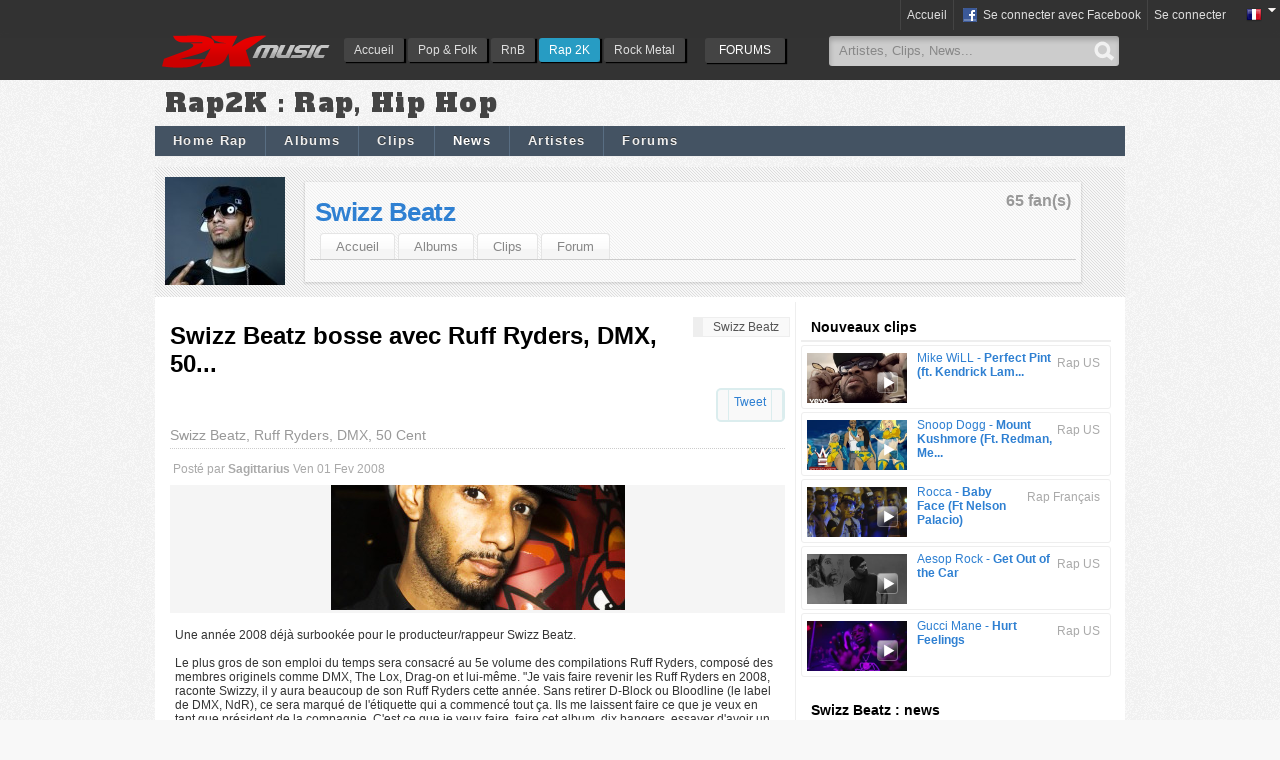

--- FILE ---
content_type: text/html; charset=utf-8
request_url: http://www.2kmusic.com/fr/rapus/news/swizz-beatz-bosse-avec-ruff-ryders-dmx-50/65947
body_size: 14413
content:
<!DOCTYPE html><html lang="fr" xmlns:og="http://ogp.me/ns#" xmlns:fb="http://ogp.me/ns/fb"><head><title>Swizz Beatz bosse avec Ruff Ryders, DMX, 50... | 2KMUSIC.COM</title><meta property="og:image" content="http://medias.2kmusic.com/uploads/siteposts/post-3283-1202118832.jpg"><meta name="twitter:image" content="http://medias.2kmusic.com/uploads/siteposts/post-3283-1202118832.jpg"><meta property="og:title" content="Swizz Beatz bosse avec Ruff Ryders, DMX, 50..."><meta property="og:type" content="article"><meta property="og:url" content="http://www.2kmusic.com/fr/rapus/news/swizz-beatz-bosse-avec-ruff-ryders-dmx-50/65947"><meta property="og:description" content="Une année 2008 déjà surbookée pour le producteur/rappeur Swizz Beatz.Le plus gros de son emploi du temps sera consacré au 5e volume des..."><meta name="description" content="Une année 2008 déjà surbookée pour le producteur/rappeur Swizz Beatz.Le plus gros de son emploi du temps sera consacré au 5e volume des..."><meta name="twitter:card" content="summary"><meta name="twitter:url" content="http://www.2kmusic.com/fr/rapus/news/swizz-beatz-bosse-avec-ruff-ryders-dmx-50/65947"><meta name="twitter:title" content="Swizz Beatz bosse avec Ruff Ryders, DMX, 50..."><meta name="twitter:description" content="Une année 2008 déjà surbookée pour le producteur/rappeur Swizz Beatz.Le plus gros de son emploi du temps sera consacré au 5e volume des..."><meta name="twitter:site" content="@2kmusic"><meta charset="utf-8"><meta property="og:site_name" content="2KMUSIC.COM"><meta property="fb:admins" content="672517627"><meta property="fb:app_id" content="259157980779670"><!--[if IE]><meta http-equiv="imagetoolbar" content="no" /><![endif]--><meta name="language" content="fr"><meta http-equiv="content-language" content="fr"><link rel="shortcut icon" href="https://www.2kmusic.com/favicon-v2.ico"><link rel="stylesheet" type="text/css" href="https://medias.2kmusic.com/public/jscripts/jqueryui/ui/css/smoothness/jquery-ui-1.7.2.custom.css?2_1_f-1451134919"><link rel="stylesheet" type="text/css" href="https://medias.2kmusic.com/public/style/global.css?2_1_f-1467187701"><link rel="stylesheet" type="text/css" href="https://medias.2kmusic.com/public/jscripts/thickbox/thickbox.css?2_1_f-1451134919"><link href='https://fonts.googleapis.com/css?family=Alfa+Slab+One' rel='stylesheet' type='text/css'><link href='https://medias.2kmusic.com/public/style/v2/section.css?2_1_f-1451134919' rel='stylesheet' type='text/css'><link href='https://medias.2kmusic.com/public/style/rap/section.css?2_1_f-1451134919' rel='stylesheet' type='text/css'><!--[if lt IE 7]><link href='https://medias.2kmusic.com/public/style/default/ie6.css?2_1_f-1451134919' rel='stylesheet' type='text/css'><![endif]--><link rel="alternate" type="application/rss+xml" href="http://www.2kmusic.com/fr/rap/news/rss" title="Actu Rap"><link rel="alternate" type="application/rss+xml" href="http://www.2kmusic.com/fr/artiste/swizzbeatz/news/rss" title="Actu Swizz Beatz"><script type="text/javascript" src="https://ajax.googleapis.com/ajax/libs/jquery/1.7.2/jquery.min.js"></script><script src="//ajax.googleapis.com/ajax/libs/jqueryui/1.7.2/jquery-ui.min.js"></script><script type='text/javascript'>$j = jQuery;var beastVars={locale:'fr',site_url:'https://www.2kmusic.com',site_name:'2Kmusic.com',genre:'rap',module:'articles',user_type:'Guest',in_blogs:false,is_mobile:false,is_front_page:false,fb_page:'https://www.facebook.com/actucine',myhash:'2794200067f6ca7deeA228c219be15dd7739f0defefa39b04509ed999639d7f64c9255afe2e',domain:'2kmusic.com',utmz:'TMA-utmz'};</script><script type="text/javascript" src='https://medias.2kmusic.com/public/jscripts/thickbox/thickbox.js?2_1_f-1451134919'></script><link rel="canonical" href="http://www.2kmusic.com/fr/rapus/news/swizz-beatz-bosse-avec-ruff-ryders-dmx-50/65947"></head><body><!-- (status:1) ad_site_rap_headers (def:ad_site_music_headers) -->
<div id="tb-top-logo-bar"><div id="logo-bar-in" class="container-width"><a class="ga-track" data-category="Various" data-action="TopLog" data-label="rap" href="https://www.2kmusic.com/fr" id="logo"><img alt="2KMusic : Découvrir de la musique" src='https://www.2kmusic.com/public/style/spacer.gif' /></a><div id="nav"><ul id='headtabs'>
<li class='inactive tb-page-131 item-index'><a href='http://www.2kmusic.com/fr' class='first' >Accueil</a></li>

<li class='inactive tb-page-132 item-index'><a href='http://www.2kmusic.com/fr/pop'>Pop &amp; Folk</a></li>

<li class='inactive tb-page-133 item-index'><a href='http://www.2kmusic.com/fr/rnb'>RnB</a></li>

<li class='active tb-page-134 item-index'><a href='http://www.2kmusic.com/fr/rap'>Rap 2K</a></li>

<li class='inactive tb-page-135 item-index'><a href='http://www.2kmusic.com/fr/rock'>Rock Metal</a></li>
</ul>
</div><ul class="top-forums-menu"><li><a class="ga-track" data-category="Menus" data-action="FORUMS" data-label="FORUMS" href="http://www.2kmusic.com/fr/forum"><span class="open">FORUMS</span></a><li></ul><div class="top-search"><form action="http://www.2kmusic.com/fr/search" method="get"><input id="tb-search-field" autocomplete="off" value="Artistes, Clips, News..." default="Artistes, News, Clips..." type="text" class="tb-search-field" name='q' size="25" maxlength="80"><button class="tb-top-gobutton" type="submit"></button></form></div></div></div><script type="text/javascript" src="https://www.2kmusic.com/ads.js?v=1"></script>

<script>
(function(i,s,o,g,r,a,m){i['GoogleAnalyticsObject']=r;i[r]=i[r]||function(){
(i[r].q=i[r].q||[]).push(arguments)},i[r].l=1*new Date();a=s.createElement(o),
m=s.getElementsByTagName(o)[0];a.async=1;a.src=g;m.parentNode.insertBefore(a,m)
})(window,document,'script','//www.google-analytics.com/analytics.js','ga');

ga('create', 'UA-182641-7',{ 
	'siteSpeedSampleRate': 60
});
ga('require', 'displayfeatures');
ga('set', 'dimension1', beastVars.genre);
ga('set', 'dimension2', beastVars.user_type);
ga('set', 'dimension3', beastVars.locale);
ga('set', 'dimension4', (window.canRunAds === undefined) ? 'on' : 'off' );
ga('send', 'pageview');
</script>




<div class="hmads_1x1 hide">
    <script type="text/javascript">
        var adlSite='2kmusic.com';
        var adlZone='habillage';
        var adlKv='';
        var adlPro=window.location.protocol=='https:'?'https:':'http:';
        //document.write('<'+'sc'+'ript type="text/javascript" src="'+adlPro+'//js.himediads.com/js?lang=fr&s='+adlSite+'&z='+adlZone+'&d='+Math.floor(Math.random()*10000000000)+'"><\/'+'sc'+'ript>');
    </script>
    <script type="text/javascript">if (typeof getAdLinkAdTag=='function') getAdLinkAdTag( '1x1' );</script>
</div>

<noscript><div>Afin que le site fonctionne tel qu'il a été conçu, vous devez autoriser le Javascript dans votre navigateur.</div></noscript>

<div id="tb-header-navigation">
    <div class="tb-header-navigation-main">
    		        	<div class="languages-box right">
            <a href="javascript:void(0);" class="toggle" onclick="$j(this).next('.togglebox').toggle();"><img src="https://www.2kmusic.com/public/style/flags/fr.png" width="16" height="16" alt="fr" /><span class="down-arrow"></span></a>
            <ul class="languages-list togglebox">
		    		    	<li><img src="https://www.2kmusic.com/public/style/flags/fr.png" width="16" height="16" alt="fr" /> <a href="https://www.2kmusic.com/fr">Français</a></li>
		    		    	<li><img src="https://www.2kmusic.com/public/style/flags/en.png" width="16" height="16" alt="en" /> <a href="https://www.2kmusic.com/en">Anglais</a></li>
		    		    </ul>
	    </div>
	    
	    		    <ul class="connect-bar right">
	    	<li><a href="https://www.2kmusic.com/fr">Accueil</a></li>	                                        <li><a href="http://www.2kmusic.com/fr/connect/login/facebook" class="facebook-small center-pp"><span class="tb-icn-facebook"></span>&nbsp;Se connecter avec Facebook</a></li>
	            <li><a href="http://www.2kmusic.com/fr/connect/login" class="connect">Se connecter</a></li>
                	        	    	</ul>
    	    </div>
</div>


<!--[if lt IE 8]>
<div style="filter: alpha(opacity=90);background:red;padding:5px 0;font-size:15px;color:#fff;top:45px;left:0;position:fixed;z-index:101;width:100%" class="container-width">
Votre navigateur est trop ancien et n'est plus compatible avec ce site. Veuillez mettre &agrave; jour votre navigateur
 <a href="http://www.google.com/chrome" target="_blank">Google Chrome</a>, <a href="http://www.mozilla-europe.org" target="_blank">Firefox 11</a>, <a href="http://microsoft.com/Internet-Explorer-9" target="_blank">IE 9</a>
</div>
<![endif]-->
<div id="container" class="container-width"><h1 class="tb-genre-title ga-track js-target" data-url="http://www.2kmusic.com/fr/rap" data-category="Various" data-action="HeaderGenre" data-label="Rap2K : Rap, Hip Hop">Rap2K : Rap, Hip Hop</h1><div class="tb-module-navigation nav-top" data-genre="rap"><ul>
<li class='inactive tb-page-108 item-index'><a href='http://www.2kmusic.com/fr/rap' class='first' >Home Rap</a></li>

<li class='inactive tb-page-100 item-products'><a href='http://www.2kmusic.com/fr/rap-albums'>Albums</a></li>

<li class='inactive tb-page-101 item-videos'><a href='http://www.2kmusic.com/fr/rap/videos'>Clips</a></li>

<li class='active tb-page-99 item-articles'><a href='http://www.2kmusic.com/fr/rap/news' class='active' >News</a></li>

<li class='inactive tb-page-98 item-fiches'><a href='http://www.2kmusic.com/fr/rap/artistes'>Artistes</a></li>

<li class='inactive tb-page-103 item-forum'><a href='http://www.2kmusic.com/fr/forum/128/rap'>Forums</a></li>
</ul>
</div><div class="top-banner-wrapper"><!-- (status:1) ad_site_rap_banner (def:ad_site_music_banner) --><div class="js-ad-unit" data-adunit="2Kmusic-970x90" data-dimensions="970x90,728x90" data-dfp-refresh="1"></div></div><!-- tb-module-navigation here --><div class="tb-fm-wrapper"><div class="tb-fm-img-wrapper"><a href="http://www.2kmusic.com/fr/artiste/swizzbeatz"><img src='http://medias.2kmusic.com/uploads/2010/03/10/img-1268240948-5c3c708f52f58bddfa04113cab546b08_thumb.jpg' width='120' height='120' alt="Swizz Beatz" /></a></div><div class="tb-fm-content-wrapper"><div class="tb-favs-infos"><span class="appendix">65 fan(s)</span></div><div class="tb-fm-title"><a href="http://www.2kmusic.com/fr/artiste/swizzbeatz" class="ga-track" data-category="Various" data-action="HeaderFiche" data-label="Swizz Beatz">Swizz Beatz</a> <div 
		class="fb-like"
		data-layout="button_count" 
		data-show-faces="false" 
		data-href="http://www.2kmusic.com/fr/artiste/swizzbeatz" 
		data-width="90" 
		data-action="like"></div></div><div class="tb-fm-links-wrapper"><ul><li class='first '><a href='http://www.2kmusic.com/fr/artiste/swizzbeatz'>Accueil</a></li>
<li class=''><a href='http://www.2kmusic.com/fr/artiste/swizzbeatz/products'>Albums</a></li>
<li class=''><a href='http://www.2kmusic.com/fr/artiste/swizzbeatz/videos'>Clips</a></li>
<li class=''><a href='http://www.2kmusic.com/fr/artiste/swizzbeatz/forum'>Forum</a></li>
</ul>
</div></div></div>
<style>
#dm_publisher_container{background:#000}
</style><div id="content"><div id="main"><div id="main-in"><ul class="tb-nav-bcr right"><li itemscope itemtype="http://data-vocabulary.org/Breadcrumb"><a href="http://www.2kmusic.com/fr/artiste/swizzbeatz" itemprop="url"><span itemprop="title">Swizz Beatz</span></a></li></ul><div class="tb-item-area" itemscope itemtype="http://schema.org/Article"><!-- Article --><h1 itemprop="name">Swizz Beatz bosse avec Ruff Ryders, DMX, 50...</h1><ul class="share-links radius clear" style="float:right"><li><g:plusone size="medium"></g:plusone></li><li><a href="https://twitter.com/share" class="twitter-share-button"
	      data-url="http://www.2kmusic.com/fr/rapus/news/swizz-beatz-bosse-avec-ruff-ryders-dmx-50/65947"
	      data-via="2kmusic"
	      data-text="Swizz Beatz bosse avec Ruff Ryders, DMX, 50..."
	      
	      data-count="horizontal">Tweet</a></li><li><div class="fb-share-button" data-href="http://www.2kmusic.com/fr/rapus/news/swizz-beatz-bosse-avec-ruff-ryders-dmx-50/65947" data-type="button_count"></div></li></ul><h2 class="tb-story-desc clear" itemprop="description">Swizz Beatz, Ruff Ryders, DMX, 50 Cent</h2><meta itemprop="interactionCount" content="UserComments:32"><div class="tb-subtitle"><ul><li>Posté par <span class="link-gender-m">Sagittarius</span>&nbsp;<time itemprop="datePublished" datetime="2008-02-01 12:32:47">Ven 01 Fev 2008</time></li><li><div id="fb-btn-read" class="fb-btns"><span class="read fb-read-btn btn" title="Lu" style="display:none"><span class="tb-icn-facebook"></span>&nbsp;Lu</span><span class="unread fb-unread-btn btn" title="Non lu" style="display:none"><span class="tb-icn-facebook"></span>&nbsp;Non lu</span><span class="enable btn" style="display:none" title="Partager ce que vous lisez avec vos amis"><span class="tb-icn-facebook"></span>&nbsp;Activer la lecture sociale</span><span class="disable btn" style="display:none" title="Ne pas partager ma lecture">Désactiver la lecture sociale</span></div></li></ul></div><div class="tb-story-pinnedimg clear"><img src="http://medias.2kmusic.com/uploads/siteposts/post-3283-1202118832.jpg" alt="Swizz Beatz bosse avec Ruff Ryders, DMX, 50..." /></div><meta itemprop="image" content="http://medias.2kmusic.com/uploads/siteposts/post-3283-1202118832.jpg"><div class="tb-story-post tb-cpe-post"><div itemprop="articleBody">Une année 2008 déjà surbookée pour le producteur/rappeur Swizz Beatz.<br /><br />Le plus gros de son emploi du temps sera consacré au 5e volume des compilations Ruff Ryders, composé des membres originels comme DMX, The Lox, Drag-on et lui-même. "Je vais faire revenir les Ruff Ryders en 2008, raconte Swizzy, il y aura beaucoup de son Ruff Ryders cette année. Sans retirer D-Block ou Bloodline (le label de DMX, NdR), ce sera marqué de l'étiquette qui a commencé tout ça. Ils me laissent faire ce que je veux en tant que président de la compagnie. C'est ce que je veux faire, faire cet album, dix bangers, essayer d'avoir un instru de Dr Dre, Primo. On a Dame Grease, tous les producteurs originaux, tout ce qui fait un authentique album hip-hop des Ruff Ryders."<br /><br />Swizz Beatz planche aussi sur un nouvel album solo ainsi que celui l'album gospel-rap de DMX, <i>Walk With Me Now, Fly With Me Later</i>, produit aussi par Pharrell Williams des Neptunes. Le producteur estampillé du double R compte aussi une liste de collaborations hallucinante pour les mois à venir, puisqu'il a bossé sur les prochains disques de Lil Wayne, 50 Cent, Fat Joe, G Unit, N.E.R.D., Macy Gray et Usher.</div><!-- (status:1) ad_site_rap_inread (def:ad_site_music_inread) --><a onclick="window.open(this.href, 'Facebook', 'scrollbars,width=600,height=300'); return false;" href="https://www.facebook.com/sharer/sharer.php?u=http%3A%2F%2Fwww.2kmusic.com%2Ffr%2Frapus%2Fnews%2Fswizz-beatz-bosse-avec-ruff-ryders-dmx-50%2F65947" data-category="Facebook" data-action="Facebook Button" data-label="http://www.2kmusic.com/fr/rapus/news/swizz-beatz-bosse-avec-ruff-ryders-dmx-50/65947" class="ga-track button-facebook" target="_blank">Partager sur Facebook</a><a onclick="window.open(this.href, 'Twitter', 'scrollbars,width=600,height=300'); return false;" href="https://twitter.com/share?url=http%3A%2F%2Fwww.2kmusic.com%2Ffr%2Frapus%2Fnews%2Fswizz-beatz-bosse-avec-ruff-ryders-dmx-50%2F65947&text=Swizz%20Beatz%20bosse%20avec%20Ruff%20Ryders%2C%20DMX%2C%2050...&via=2kmusic" data-category="Twitter" data-action="Twitter Button" data-label="http://www.2kmusic.com/fr/rapus/news/swizz-beatz-bosse-avec-ruff-ryders-dmx-50/65947" class="ga-track button-twitter" target="_blank">Partager sur Twitter</a><div class="clear"></div></div><div class="clear">&nbsp;</div><div class="fb-comments" data-href="http://www.2kmusic.com/fr/rapus/news/swizz-beatz-bosse-avec-ruff-ryders-dmx-50/65947" data-num-posts="15" data-width="615"></div><div class="clear"></div><div id="tb-ajax-pages-container"><div class="languages-box right"><a href="javascript:void(0);" onclick="$j(this).next('.togglebox').toggle();">Dans d'autres langues</a><ul class="languages-list togglebox"><li><img src="https://www.2kmusic.com/public/style/flags/fr.png" width="16" height="16" alt="fr" /> <a href="http://www.2kmusic.com/fr/rapus/news/swizz-beatz-bosse-avec-ruff-ryders-dmx-50/65947">French</a></li><li><img src="https://www.2kmusic.com/public/style/flags/en.png" width="16" height="16" alt="en" /> <a href="http://www.2kmusic.com/en/rapus/news/swizz-beatz-bosse-avec-ruff-ryders-dmx-50/65947">English</a></li></ul></div><div class="radius-top tb-box-title">Commentaires </div><a name="commentsform"></a><div class="tb-noresult clear margin" align="center" style="padding:10px 0"><p><strong>Vous n'êtes pas connecté</strong><br /><textarea style="width:98%" class="disable" disabled="disabled"></textarea><br /><span class="tb-icn-facebook"></span>&nbsp;<a href="http://www.2kmusic.com/fr/connect/login/facebook" class="facebook-small center-pp">Se connecter avec Facebook</a></p></div><div class="tb-box-comments-w clear radius"><ul><li class="tb-box-com-w"><div id="post-1544245"><div class="tb-box-com-author-w"><div class="tb-avatar-box"><span title="dog4life"><span class="img-avatar alt-avatar">&nbsp;</span></span></div></div><div class="tb-box-com-text-w"><div class="tb-subtitle"><strong><span class="link-gender-m">dog4life</span></strong> - <em>Mar 12 Fev 2008</em></div><div class="tb-box-com-stats"><ul><li id="karma-1544245" class="post-karma">0</li></ul><div class="clear"></div></div><p>je suis sure et certaine k'apres cet album dmx se ferais produire pas dr dre.............reste encore a savoir pkoi tt les meilleur produits du hiphop aujdhui figuent sur son album.<br /></p></div><div class="clear"></div></div></li><li class="tb-box-com-w"><div id="post-1544233"><div class="tb-box-com-author-w"><div class="tb-avatar-box"><span title="dog4life"><span class="img-avatar alt-avatar">&nbsp;</span></span></div></div><div class="tb-box-com-text-w"><div class="tb-subtitle"><strong><span class="link-gender-m">dog4life</span></strong> - <em>Mar 12 Fev 2008</em></div><div class="tb-box-com-stats"><ul><li id="karma-1544233" class="post-karma">0</li></ul><div class="clear"></div></div><p>dmx sort ce double album c pour la ventes je voi son album meilleur album hip-hop toute categore confondu de l'annee 2008.<br /> je crois bien e t bien dmx va boucle la guielle de bcoups d'entres c'es faux fan et rappeur du bling bling.............................bref j'en ais deja les six single du ospel album de dmx<br />de l'autre ote c la mort ki va ous sorti il la meme pomis ke le meilleur monceaux ecrire sur le cd rap fera l'histoire du hiphop................aussi si deiu permet x10 platin.<br /> peace</p></div><div class="clear"></div></div></li><li class="tb-box-com-w"><div id="post-1534541"><div class="tb-box-com-author-w"><div class="tb-avatar-box"><a title="T boss" href="http://datnigga.2kmusic.com/"><img src="http://medias.2kmusic.com/uploads/2011/11/04/u/66/7d/667d87b901bf68d43015227fba3a3bdd_thumb.jpg" alt="T boss" class="img-avatar"></a></div></div><div class="tb-box-com-text-w"><div class="tb-subtitle"><strong><a href="http://datnigga.2kmusic.com/" class="userlink link-gender-m">T boss</a></strong> - <em>Mer 06 Fev 2008</em></div><div class="tb-box-com-stats"><ul><li id="karma-1534541" class="post-karma">0</li></ul><div class="clear"></div></div><div class="quotes"><a class="quotes-link" href="javascript:;" onclick="$j.getPost(1534529,this); return false;">En réponse à...(cliquez ici)</a><blockquote class="blockquote-wrapper"></blockquote></div><p><br /><br />Scott Storch a déja produit pour DMX sur "Year of the Dog...Again" et l'alchimie était plutôt bien passée surtout sur "Giv'em what they want", qui est pour moi l'une des claques de l'album. Donc je ne vois pas pourquoi l'alchimie passerait pas avec Timbo, sachant qu'il a déjà produit pour les Ruff Ryders et qu'il reste un monstre sacré du hip-hop quand bien sûr il ne se met pas en mode pop/électro.</p></div><div class="clear"></div></div></li><li class="tb-box-com-w"><div id="post-1534529"><div class="tb-box-com-author-w"><div class="tb-avatar-box"><span title="dmxlife02"><span class="img-avatar alt-avatar">&nbsp;</span></span></div></div><div class="tb-box-com-text-w"><div class="tb-subtitle"><strong><span class="link-gender-m">dmxlife02</span></strong> - <em>Mer 06 Fev 2008</em></div><div class="tb-box-com-stats"><ul><li id="karma-1534529" class="post-karma">0</li></ul><div class="clear"></div></div><p>Mais pharell va pas faire un featuring sur son album à X. il va juste produire; quelques petits coup de main pour l'album gospel c'est tout. Mais moi j'y crois pas trop à ça &#33; C'est comme si on disais que Timbo pourrait produire un son pour DMX mdr moi je serai mort de rire &#33; DMX c'est un petit malin il a bien choisi les producteurs qui conviennent à ses sons &#33; Swizzy, DAME GREASE "perso il fait du bon son". Au pire ça serait Scott à produire pour DMX mais bon voilà ça n'accrocherai pas trop non plus &#33;</p></div><div class="clear"></div></div></li><li class="tb-box-com-w"><div id="post-1533922"><div class="tb-box-com-author-w"><div class="tb-avatar-box"><span title="kingkwolf"><span class="img-avatar alt-avatar">&nbsp;</span></span></div></div><div class="tb-box-com-text-w"><div class="tb-subtitle"><strong><span class="link-gender-m">kingkwolf</span></strong> - <em>Mar 05 Fev 2008</em></div><div class="tb-box-com-stats"><ul><li id="karma-1533922" class="post-karma">0</li></ul><div class="clear"></div></div><p><br />c pour sa ke je di ke je verai bien primo et x collaborer</p></div><div class="clear"></div></div></li><li class="tb-box-com-w"><div id="post-1533624"><div class="tb-box-com-author-w"><div class="tb-avatar-box"><span title="Sol Messiah"><span class="img-avatar alt-avatar">&nbsp;</span></span></div></div><div class="tb-box-com-text-w"><div class="tb-subtitle"><strong><span class="link-gender-m">Sol Messiah</span></strong> - <em>Mar 05 Fev 2008</em></div><div class="tb-box-com-stats"><ul><li id="karma-1533624" class="post-karma">0</li></ul><div class="clear"></div></div><p><br />Même pas ça mec. Avec cette merde qu'est son dernier album, il est clair que DMX a besoin d'un nouveau souffle dans sa carrière, que ce soit de Pharrell ou de qui que ce soit.</p></div><div class="clear"></div></div></li><li class="tb-box-com-w"><div id="post-1533041"><div class="tb-box-com-author-w"><div class="tb-avatar-box"><span title="natural-s971"><span class="img-avatar alt-avatar">&nbsp;</span></span></div></div><div class="tb-box-com-text-w"><div class="tb-subtitle"><strong><span class="link-gender-m">natural-s971</span></strong> - <em>Lun 04 Fev 2008</em></div><div class="tb-box-com-stats"><ul><li id="karma-1533041" class="post-karma">0</li></ul><div class="clear"></div></div><p><br />tkt pas g toutes ses prods mais la fleme de toutes les cités jparle des plus connu et plu recente</p></div><div class="clear"></div></div></li><li class="tb-box-com-w"><div id="post-1532999"><div class="tb-box-com-author-w"><div class="tb-avatar-box"><a title="T boss" href="http://datnigga.2kmusic.com/"><img src="http://medias.2kmusic.com/uploads/2011/11/04/u/66/7d/667d87b901bf68d43015227fba3a3bdd_thumb.jpg" alt="T boss" class="img-avatar"></a></div></div><div class="tb-box-com-text-w"><div class="tb-subtitle"><strong><a href="http://datnigga.2kmusic.com/" class="userlink link-gender-m">T boss</a></strong> - <em>Lun 04 Fev 2008</em></div><div class="tb-box-com-stats"><ul><li id="karma-1532999" class="post-karma">0</li></ul><div class="clear"></div></div><p>...quoique tout bien réfléchi si DMX et Pharell nous livrent un son du même level que "Shake your ass" de Mystikal par exemple ça peut le faire &#33;&#33;&#33; :D <br />Mais bon je continue à craindre le pire...wait &amp; see  :rolleyes:<br /><br />Quant à Swizzy, pour ma part, je n'ai jamais craché sur lui car j'ai confiance en son taff et je sais qu'il ne pourra nous ramener que du lourd sur ce putin de merde de bombe atomique de vol.5 des Ruff Ryders (pardonnez-moi l'expression mais je ne peux cacher ma joie). Le gars ne date pas d'hier et il nous a déjà pondu plusieurs classiques à son actif  :good:</p></div><div class="clear"></div></div></li><li class="tb-box-com-w"><div id="post-1532991"><div class="tb-box-com-author-w"><div class="tb-avatar-box"><span title="psykah"><span class="img-avatar alt-avatar">&nbsp;</span></span></div></div><div class="tb-box-com-text-w"><div class="tb-subtitle"><strong><span class="link-gender-m">psykah</span></strong> - <em>Lun 04 Fev 2008</em></div><div class="tb-box-com-stats"><ul><li id="karma-1532991" class="post-karma">0</li></ul><div class="clear"></div></div><p><br />jespere kan meme pr toi ke swizzy ne se resume pas ka ca pr toi sinon c frais de voir les RR sur le devant de lactualité pr 2008 jattends ac impatience disque de X car je C kil mettra ses tripes dedans</p></div><div class="clear"></div></div></li><li class="tb-box-com-w"><div id="post-1532958"><div class="tb-box-com-author-w"><div class="tb-avatar-box"><span title="BlackIce"><span class="img-avatar alt-avatar">&nbsp;</span></span></div></div><div class="tb-box-com-text-w"><div class="tb-subtitle"><strong><span class="link-gender-m">BlackIce</span></strong> - <em>Lun 04 Fev 2008</em></div><div class="tb-box-com-stats"><ul><li id="karma-1532958" class="post-karma">0</li></ul><div class="clear"></div></div><p><br />X Gonna Give It To Ya  n'est pas de lui déjà  ;) <br /><br />et ensuite ma news est donc confirmé, quant à Dre et Primo à ceux qui ne croit pas à tous sa, je dirais que Jay Z à réussit à serrer Beyonce donc pour moi tout est possible</p></div><div class="clear"></div></div></li><li class="tb-box-com-w"><div id="post-1532819"><div class="tb-box-com-author-w"><div class="tb-avatar-box"><span title="S.C"><span class="img-avatar alt-avatar">&nbsp;</span></span></div></div><div class="tb-box-com-text-w"><div class="tb-subtitle"><strong><span class="link-gender-m">S.C</span></strong> - <em>Lun 04 Fev 2008</em></div><div class="tb-box-com-stats"><ul><li id="karma-1532819" class="post-karma">0</li></ul><div class="clear"></div></div><p>C cool tt ca.<br />Moi j'aime bien Ruff Ryders en tt cas je pense qu'ils vont frapper fort cette année du moin ils feront de tt leur possible.</p></div><div class="clear"></div></div></li><li class="tb-box-com-w"><div id="post-1532798"><div class="tb-box-com-author-w"><div class="tb-avatar-box"><span title="natural-s971"><span class="img-avatar alt-avatar">&nbsp;</span></span></div></div><div class="tb-box-com-text-w"><div class="tb-subtitle"><strong><span class="link-gender-m">natural-s971</span></strong> - <em>Lun 04 Fev 2008</em></div><div class="tb-box-com-stats"><ul><li id="karma-1532798" class="post-karma">0</li></ul><div class="clear"></div></div><p>arretez de cracher sur Swizzy c'est inadmissible de cracher sur un mec ki a crée un <br /><br />X Gonna Give It To Ya <br /><br />We In Here<br /><br />It's Me Snitches<br /><br />Check On It <br /><br />Touch It</p></div><div class="clear"></div></div></li><li class="tb-box-com-w"><div id="post-1532707"><div class="tb-box-com-author-w"><div class="tb-avatar-box"><span title="elvis jagger abdul jabar"><span class="img-avatar alt-avatar">&nbsp;</span></span></div></div><div class="tb-box-com-text-w"><div class="tb-subtitle"><strong><span class="link-gender-m">elvis jagger abdul jabar</span></strong> - <em>Lun 04 Fev 2008</em></div><div class="tb-box-com-stats"><ul><li id="karma-1532707" class="post-karma">0</li></ul><div class="clear"></div></div><p>o putain gros son de merde en perspective a moins qu il change un peu de son</p></div><div class="clear"></div></div></li><li class="tb-box-com-w"><div id="post-1532623"><div class="tb-box-com-author-w"><div class="tb-avatar-box"><span title="Double R"><span class="img-avatar alt-avatar">&nbsp;</span></span></div></div><div class="tb-box-com-text-w"><div class="tb-subtitle"><strong><span class="link-gender-m">Double R</span></strong> - <em>Lun 04 Fev 2008</em></div><div class="tb-box-com-stats"><ul><li id="karma-1532623" class="post-karma">0</li></ul><div class="clear"></div></div><p>:o 2008 qu'est-ce que ca va pas etre pour le fan que jsuis. Swizz, Dmx, The lox... :rolleyes:</p></div><div class="clear"></div></div></li><li class="tb-box-com-w"><div id="post-1532597"><div class="tb-box-com-author-w"><div class="tb-avatar-box"><span title="shakeel80"><span class="img-avatar alt-avatar">&nbsp;</span></span></div></div><div class="tb-box-com-text-w"><div class="tb-subtitle"><strong><span class="link-gender-m">shakeel80</span></strong> - <em>Lun 04 Fev 2008</em></div><div class="tb-box-com-stats"><ul><li id="karma-1532597" class="post-karma">0</li></ul><div class="clear"></div></div><p><br />arretez 1 peu de critiquer avt d'avoir écouter&#33; Dmx ne peut pas poser tt le temps sur des sons façon Swizz Beatz com mm&#33;</p></div><div class="clear"></div></div></li><li class="tb-box-com-w"><div id="post-1532363"><div class="tb-box-com-author-w"><div class="tb-avatar-box"><span title="juliobaptista"><span class="img-avatar alt-avatar">&nbsp;</span></span></div></div><div class="tb-box-com-text-w"><div class="tb-subtitle"><strong><span class="link-gender-m">juliobaptista</span></strong> - <em>Lun 04 Fev 2008</em></div><div class="tb-box-com-stats"><ul><li id="karma-1532363" class="post-karma">0</li></ul><div class="clear"></div></div><p>j'aime pas beaucoup de ces prod...il fait dans l'originalité zarby ce type...parfois des son qui ressemble à rien avec aucune origine...</p></div><div class="clear"></div></div></li><li class="tb-box-com-w"><div id="post-1532292"><div class="tb-box-com-author-w"><div class="tb-avatar-box"><span title="darkman x"><img src="http://medias.2kmusic.com/uploads/2010/03/07/u/ff/24/ff244b3a333f4e3f607978ceed6364c3_thumb.jpg" alt="darkman x" class="img-avatar"></span></div></div><div class="tb-box-com-text-w"><div class="tb-subtitle"><strong><span class="link-gender-m">darkman x</span></strong> - <em>Lun 04 Fev 2008</em></div><div class="tb-box-com-stats"><ul><li id="karma-1532292" class="post-karma">0</li></ul><div class="clear"></div></div><p>:good: good news&#33;oué trop hate deja d'entendre le vol 5 des ruff ryders,en esperant juste qu'il revienne a des sons bien lourd comme sur les 2er vol par ex,parce que le dernier en date etais moyen dans l'ensemble je trouve.et pharrell sur le nouveau DMX oué faut voir ça peut le faire si l'alchimie est la,en tout ca j'attend grave grave son skeud a X. :rolleyes:</p></div><div class="clear"></div></div></li><li class="tb-box-com-w"><div id="post-1532277"><div class="tb-box-com-author-w"><div class="tb-avatar-box"><span title="renega10"><span class="img-avatar alt-avatar">&nbsp;</span></span></div></div><div class="tb-box-com-text-w"><div class="tb-subtitle"><strong><span class="link-gender-m">renega10</span></strong> - <em>Lun 04 Fev 2008</em></div><div class="tb-box-com-stats"><ul><li id="karma-1532277" class="post-karma">0</li></ul><div class="clear"></div></div><p>j'attend ruff ryders avec impatience <br /><br /> dmx je ne critique pas    et sa colab. avec  williams ca peux le faire  j'attend de voire</p></div><div class="clear"></div></div></li><li class="tb-box-com-w"><div id="post-1532269"><div class="tb-box-com-author-w"><div class="tb-avatar-box"><span title="young gunz"><span class="img-avatar alt-avatar">&nbsp;</span></span></div></div><div class="tb-box-com-text-w"><div class="tb-subtitle"><strong><span class="link-gender-m">young gunz</span></strong> - <em>Lun 04 Fev 2008</em></div><div class="tb-box-com-stats"><ul><li id="karma-1532269" class="post-karma">0</li></ul><div class="clear"></div></div><p>J'ai hate d'entendre le ruff ryders vol 5</p></div><div class="clear"></div></div></li><li class="tb-box-com-w"><div id="post-1532267"><div class="tb-box-com-author-w"><div class="tb-avatar-box"><span title="kingkwolf"><span class="img-avatar alt-avatar">&nbsp;</span></span></div></div><div class="tb-box-com-text-w"><div class="tb-subtitle"><strong><span class="link-gender-m">kingkwolf</span></strong> - <em>Lun 04 Fev 2008</em></div><div class="tb-box-com-stats"><ul><li id="karma-1532267" class="post-karma">0</li></ul><div class="clear"></div></div><p>pharrell produire pour dmx franchement sava pa le faire c pas pour critiquer mais imaginé dmx qui rappe sur beat type money maker nan sa va etre gaté. par contre je vois bien une collaboration X et primo(que je considere comme le meilleur producteur de rap ) d'ailleurs chui content qui soit dans le nouveau double rr</p></div><div class="clear"></div></div></li><li class="tb-box-com-w"><div id="post-1532260"><div class="tb-box-com-author-w"><div class="tb-avatar-box"><a title="T boss" href="http://datnigga.2kmusic.com/"><img src="http://medias.2kmusic.com/uploads/2011/11/04/u/66/7d/667d87b901bf68d43015227fba3a3bdd_thumb.jpg" alt="T boss" class="img-avatar"></a></div></div><div class="tb-box-com-text-w"><div class="tb-subtitle"><strong><a href="http://datnigga.2kmusic.com/" class="userlink link-gender-m">T boss</a></strong> - <em>Lun 04 Fev 2008</em></div><div class="tb-box-com-stats"><ul><li id="karma-1532260" class="post-karma">0</li></ul><div class="clear"></div></div><p>C'est du bon ça Dr.Dre et Primo ensemble sur un projet Ruff Ryders, c'est<br /> même trop beau pour être vrai mais c'est plus que faisable lol... <br />Ouais j'espère qu'Eve sera de la partie aussi et ouais c'est plus que flippant Pharell et DMX :heuh:c'est quand même 2 mondes parallèles  :no: <br />Il reste plus qu'à espérer que Pharell ne se charge seulement de la partie gospel, je n'ai pas à m'inquiéter pour ce point là bien au contraire haha &#33;</p></div><div class="clear"></div></div></li><li class="tb-box-com-w"><div id="post-1532219"><div class="tb-box-com-author-w"><div class="tb-avatar-box"><span title="Danjahandz"><span class="img-avatar alt-avatar">&nbsp;</span></span></div></div><div class="tb-box-com-text-w"><div class="tb-subtitle"><strong><span class="link-gender-m">Danjahandz</span></strong> - <em>Lun 04 Fev 2008</em></div><div class="tb-box-com-stats"><ul><li id="karma-1532219" class="post-karma">0</li></ul><div class="clear"></div></div><p>il a oublier de cité l'album d'Eve "here i am"<br />qui doit arriver cette année "normalement",<br />sinon j'ai halluciné quand j'ai vu que pharrell<br />allait faire des son pour DMX (pourvu qu'il ne chante pas sur tout un morceau) ca risque de donner quelque chose de frais en éffet<br />par contre je le sens pas trop pour les N.E.R.D.<br /></p></div><div class="clear"></div></div></li><li class="tb-box-com-w"><div id="post-1532162"><div class="tb-box-com-author-w"><div class="tb-avatar-box"><span title="P.M."><span class="img-avatar alt-avatar">&nbsp;</span></span></div></div><div class="tb-box-com-text-w"><div class="tb-subtitle"><strong><span class="link-gender-m">P.M.</span></strong> - <em>Lun 04 Fev 2008</em></div><div class="tb-box-com-stats"><ul><li id="karma-1532162" class="post-karma">0</li></ul><div class="clear"></div></div><p>nah :o frais</p></div><div class="clear"></div></div></li><li class="tb-box-com-w"><div id="post-1532122"><div class="tb-box-com-author-w"><div class="tb-avatar-box"><span title="helt88"><span class="img-avatar alt-avatar">&nbsp;</span></span></div></div><div class="tb-box-com-text-w"><div class="tb-subtitle"><strong><span class="link-gender-m">helt88</span></strong> - <em>Lun 04 Fev 2008</em></div><div class="tb-box-com-stats"><ul><li id="karma-1532122" class="post-karma">0</li></ul><div class="clear"></div></div><p>Il va <b>essayer</b> d'avoir Dre et Primo; rien n'est fait donc...<br />Autrement Swizzy est LE producteur le plus inconstant : il a au moins l'avantage d'être imprévisible.<br /><br /> :rolleyes:</p></div><div class="clear"></div></div></li><li class="tb-box-com-w"><div id="post-1532113"><div class="tb-box-com-author-w"><div class="tb-avatar-box"><span title="dijor"><span class="img-avatar alt-avatar">&nbsp;</span></span></div></div><div class="tb-box-com-text-w"><div class="tb-subtitle"><strong><span class="link-gender-m">dijor</span></strong> - <em>Lun 04 Fev 2008</em></div><div class="tb-box-com-stats"><ul><li id="karma-1532113" class="post-karma">0</li></ul><div class="clear"></div></div><div class="quotes"><a class="quotes-link" href="javascript:;" onclick="$j.getPost(1532101,this); return false;">En réponse à...(cliquez ici)</a><blockquote class="blockquote-wrapper"></blockquote></div><p><br /><br />Les gars, faut erreter un peu de crier au scandale des que "pharrell" est ecrit qq part,il fait quand meme qq prod. fraiches, et je suis sur que celles qu'il fera pour dmx ne seront pas tte "smooth". de plus, ne vous inquietez pas, pharrell ne produira surement pas tt l'album. swizzy fera au moins un bon tiers des prod. je pense...</p></div><div class="clear"></div></div></li><li class="tb-box-com-w"><div id="post-1532101"><div class="tb-box-com-author-w"><div class="tb-avatar-box"><span title="The RPH"><img src="http://medias.2kmusic.com/uploads/2010/04/19/u/4e/10/4e109989788ceb1dd75fcfab283a5de0_thumb.jpg" alt="The RPH" class="img-avatar"></span></div></div><div class="tb-box-com-text-w"><div class="tb-subtitle"><strong><span class="link-gender-m">The RPH</span></strong> - <em>Lun 04 Fev 2008</em></div><div class="tb-box-com-stats"><ul><li id="karma-1532101" class="post-karma">0</li></ul><div class="clear"></div></div><p>ya un truc ki me fait peur là .... Pharrell sur le nouveau DMX ??????? <br />non ...<br /><br /><br /><br /><br /><br /><br /><br /><br /><br /><br />il vont pas faire ça ... <br /><br /><br /><br /><br /><br /><br /><br /><br />NON ils peuvent pas ...<br /><br /><br /><br /><br /><br /><br /><br /><br /><br /><br /><span>NON</span><br /><br /><br /><br /><br /><br /><br /><br /><br /><br /><br /><br /><br /><span>NON pitié ... </span><br /><br /><br /><br /><br /><br /><br /><br /><br /><br /><br /><br /><br /><br /><br /><br /><span>NON &#33;&#33;&#33;&#33;&#33;&#33;&#33;&#33;&#33;&#33;&#33;&#33;&#33;&#33;&#33;</span></p></div><div class="clear"></div></div></li><li class="tb-box-com-w"><div id="post-1532071"><div class="tb-box-com-author-w"><div class="tb-avatar-box"><span title="Swizz92290"><img src="http://medias.2kmusic.com/uploads/2010/03/05/u/c6/45/c6450d00ea9e102d66c11e159da07d82_thumb.jpg" alt="Swizz92290" class="img-avatar"></span></div></div><div class="tb-box-com-text-w"><div class="tb-subtitle"><strong><span class="link-gender-m">Swizz92290</span></strong> - <em>Lun 04 Fev 2008</em></div><div class="tb-box-com-stats"><ul><li id="karma-1532071" class="post-karma">0</li></ul><div class="clear"></div></div><p>Chui content pour Swizz il aura du taf pour cette annnée 08. Dr.Dre &amp; Dj Premier sur un disque des Double R c'est inédit. ça peut etre du bon voir très bon. En esperant que Swizz essaye de retrouver son level au moins à un Ruff Ryders vol.2</p></div><div class="clear"></div></div></li><li class="tb-box-com-w"><div id="post-1531995"><div class="tb-box-com-author-w"><div class="tb-avatar-box"><span title="kanye78"><span class="img-avatar alt-avatar">&nbsp;</span></span></div></div><div class="tb-box-com-text-w"><div class="tb-subtitle"><strong><span class="link-gender-m">kanye78</span></strong> - <em>Lun 04 Fev 2008</em></div><div class="tb-box-com-stats"><ul><li id="karma-1531995" class="post-karma">0</li></ul><div class="clear"></div></div><p>y va se fair dla maille lenfoiré lol<br /></p></div><div class="clear"></div></div></li><li class="tb-box-com-w"><div id="post-1531973"><div class="tb-box-com-author-w"><div class="tb-avatar-box"><span title="#####"><span class="img-avatar alt-avatar">&nbsp;</span></span></div></div><div class="tb-box-com-text-w"><div class="tb-subtitle"><strong><span class="link-gender-m">#####</span></strong> - <em>Lun 04 Fev 2008</em></div><div class="tb-box-com-stats"><ul><li id="karma-1531973" class="post-karma">0</li></ul><div class="clear"></div></div><p>et ben sa va etre une belle anné pr lui on dirai :rolleyes:</p></div><div class="clear"></div></div></li><li class="tb-box-com-w"><div id="post-1531924"><div class="tb-box-com-author-w"><div class="tb-avatar-box"><span title="dijor"><span class="img-avatar alt-avatar">&nbsp;</span></span></div></div><div class="tb-box-com-text-w"><div class="tb-subtitle"><strong><span class="link-gender-m">dijor</span></strong> - <em>Lun 04 Fev 2008</em></div><div class="tb-box-com-stats"><ul><li id="karma-1531924" class="post-karma">0</li></ul><div class="clear"></div></div><div class="quotes"><a class="quotes-link" href="javascript:;" onclick="$j.getPost(1531902,this); return false;">En réponse à...(cliquez ici)</a><blockquote class="blockquote-wrapper"></blockquote></div><p><br /><br /><br />je pense, et j'epsere meme, qu'elle sera sur l'album... c'est obligé en fait &#33;&#33;&#33;<br /></p></div><div class="clear"></div></div></li><li class="tb-box-com-w"><div id="post-1531923"><div class="tb-box-com-author-w"><div class="tb-avatar-box"><span title="t2ons51"><span class="img-avatar alt-avatar">&nbsp;</span></span></div></div><div class="tb-box-com-text-w"><div class="tb-subtitle"><strong><span class="link-gender-m">t2ons51</span></strong> - <em>Lun 04 Fev 2008</em></div><div class="tb-box-com-stats"><ul><li id="karma-1531923" class="post-karma">0</li></ul><div class="clear"></div></div><p>Les Ruff sur des prod de Primo et de Dre  :buh:  :good:</p></div><div class="clear"></div></div></li><li class="tb-box-com-w"><div id="post-1531902"><div class="tb-box-com-author-w"><div class="tb-avatar-box"><a title="DJ Black Buster" href="http://djblackbuster.2kmusic.com/"><img src="http://medias.2kmusic.com/uploads/2010/03/10/u/31/a9/31a9d503f89ccc9d3d4f622a75ef268a_thumb.gif" alt="DJ Black Buster" class="img-avatar"></a></div></div><div class="tb-box-com-text-w"><div class="tb-subtitle"><strong><a href="http://djblackbuster.2kmusic.com/" class="userlink link-gender-m">DJ Black Buster</a></strong> - <em>Lun 04 Fev 2008</em></div><div class="tb-box-com-stats"><ul><li id="karma-1531902" class="post-karma">0</li></ul><div class="clear"></div></div><p>Invité Eve comme guest ça le ferait quand même. Mais je retiens qu'il y a un nouveau Macy Gray en route.</p></div><div class="clear"></div></div></li><li class="tb-box-com-w"><a name="bottom"></a><div id="post-1526810"><div class="tb-box-com-author-w"><div class="tb-avatar-box"><span title="Sagittarius"><span class="img-avatar alt-avatar">&nbsp;</span></span></div></div><div class="tb-box-com-text-w"><div class="tb-subtitle"><strong><span class="link-gender-m">Sagittarius</span></strong> - <em>Ven 01 Fev 2008</em></div><div class="tb-box-com-stats"><ul><li id="karma-1526810" class="post-karma">0</li></ul><div class="clear"></div></div><p>Une année 2008 déjà surbookée pour le producteur/rappeur Swizz Beatz.<br /><br />Le plus gros de son emploi du temps sera consacré au 5e volume des compilations Ruff Ryders, composé des membres originels comme DMX, The Lox, Drag-on et lui-même. "Je vais faire revenir les Ruff Ryders en 2008, raconte Swizzy, il y aura beaucoup de son Ruff Ryders cette année. Sans retirer D-Block ou Bloodline (le label de DMX, NdR), ce sera marqué de l'étiquette qui a commencé tout ça. Ils me laissent faire ce que je veux en tant que président de la compagnie. C'est ce que je veux faire, faire cet album, dix bangers, essayer d'avoir un instru de Dr Dre, Primo. On a Dame Grease, tous les producteurs originaux, tout ce qui fait un authentique album hip-hop des Ruff Ryders."<br /><br />Swizz Beatz planche aussi sur un nouvel album solo ainsi que celui l'album gospel-rap de DMX, <i>Walk With Me Now, Fly With Me Later</i>, produit aussi par Pharrell Williams des Neptunes. Le producteur estampillé du double R compte aussi une liste de collaborations hallucinante pour les mois à venir, puisqu'il a bossé sur les prochains disques de Lil Wayne, 50 Cent, Fat Joe, G Unit, N.E.R.D., Macy Gray et Usher.</p></div><div class="clear"></div></div></li></ul></div><div class="clear"></div><div class="tb-ajax-paginator"><div class="paginator"></div></div><script type='text/javascript'>var successPageUrl = "http://www.2kmusic.com/fr/rapus/news/swizz-beatz-bosse-avec-ruff-ryders-dmx-50/65947?page=1";var urlAjaxGetParents = "http://www.2kmusic.com/fr/topic/swizz-beatz-bosse-avec-ruff-ryders-dmx-50/65947/parent";var urlAjaxKarmaVote = "http://www.2kmusic.com/fr/topic/swizz-beatz-bosse-avec-ruff-ryders-dmx-50/65947/karma";var txtLoading = "Chargement...";
	$j(document).ready(function() {
		// google analytics
		//_gaq.push(['_trackPageview',document.location.pathname+'#ajaxposts']);
		
		// form
		$j(".rich-editor").show();
		$j.getPost = function(id,link) {
			var bquote = $j(link).next('.blockquote-wrapper');
			$j(link).remove();
			bquote.show('fold').html(txtLoading);
			$j.ajax({
				url: urlAjaxGetParents,
				type: "POST",
				dataType: "html",
				data: {parent_id:id,myhash:beastVars.myhash},
				cache: false,
				success: function(html, statusText){
					bquote.html(html);
				}
			});
		};
		
		// karma voting
		$j.karmaVote = function(type,postId,link) {
			var karmaInfo = $j("#karma-"+postId);
			karmaInfo.text("").addClass("loading-mini");
			$j.ajax({
				url: urlAjaxKarmaVote,
				type: "POST",
				dataType: "json",
				data: {process:1,karma_post_id:postId,type:type,myhash:beastVars.myhash},
				cache: false,
				success: function(obj, statusText){
					karmaInfo.removeClass();
					if(obj.karma > 0) {
						obj.karma = '+'+obj.karma;
						karmaInfo.addClass("post-karma-positive");
					} else if(obj.karma < 0) {
						karmaInfo.addClass("post-karma-negative");
					} else {
						karmaInfo.addClass("post-karma");
					}
					if (obj.error) {
						$j("#karma-thumbs-"+postId).remove();
						karmaInfo.text(obj.error);
					} else {
						karmaInfo.text(obj.karma);
					}
				}
			});
		};
	});
	var jqFormCallbacks = {
		start: function () {$j("#submit").hide();},
		success: function (obj){ajaxRedirector(successPageUrl);},
		error: function () {$j("#submit").show();}
	};
	</script></div></div></div></div><div id="side"><div id="tb-side-in"><!-- (status:1) ad_site_rap_rectangle (def:ad_site_music_rectangle) --><div class='tb-advertisement clear'><div class="js-ad-unit" data-adunit="2kmusic-300x250-top" data-dfp-refresh="1" data-dimensions="300x250"></div></div><h3 class="radius-top tb-box-title">Nouveaux clips</h3><div class="tb-box-wrapper"><ul class="tb-box radius-bottom tb-video-column"><li><div class="tb-subtitle right margin">Rap US</div><div class="tb-video-box" itemscope itemtype="http://schema.org/VideoObject"><a itemprop="url" title="Perfect Pint (ft. Kendrick Lamar, Gucci Mane, Rae Sremmurd)" href="http://www.2kmusic.com/fr/rapus/video/perfect-pint-ft-kendrick-lamar-gucci-mane-rae-sremmurd/19006"><span class="post-thumbnail type-1"><img src="http://i3.ytimg.com/vi/vJgwn7b5Iug/mqdefault.jpg" alt="Perfect Pint (ft. Kendrick Lamar, Gucci Mane, Rae Sremmurd)"><span class="icn-play">&nbsp;</span></span><span class="title">Mike WiLL - <strong>Perfect Pint (ft. Kendrick Lam...</strong></span></a></div><div class="tb-social-share"><ul><li><div 
		class="fb-like"
		data-layout="button_count" 
		data-show-faces="false" 
		data-href="http://www.2kmusic.com/fr/rapus/video/perfect-pint-ft-kendrick-lamar-gucci-mane-rae-sremmurd/19006" 
		data-width="90" 
		data-action="like"></div></li></ul></div><div class="clear"></div></li><li><div class="tb-subtitle right margin">Rap US</div><div class="tb-video-box" itemscope itemtype="http://schema.org/VideoObject"><a itemprop="url" title="Mount Kushmore (Ft. Redman, Method Man &amp; B-Real)" href="http://www.2kmusic.com/fr/rapus/video/mount-kushmore-ft-redman-method-man-b-real/19008"><span class="post-thumbnail type-1"><img src="http://i3.ytimg.com/vi/3d2Sb7BNhh4/mqdefault.jpg" alt="Mount Kushmore (Ft. Redman, Method Man &amp; B-Real)"><span class="icn-play">&nbsp;</span></span><span class="title">Snoop Dogg - <strong>Mount Kushmore (Ft. Redman, Me...</strong></span></a></div><div class="tb-social-share"><ul><li><div 
		class="fb-like"
		data-layout="button_count" 
		data-show-faces="false" 
		data-href="http://www.2kmusic.com/fr/rapus/video/mount-kushmore-ft-redman-method-man-b-real/19008" 
		data-width="90" 
		data-action="like"></div></li></ul></div><div class="clear"></div></li><li><div class="tb-subtitle right margin">Rap Français</div><div class="tb-video-box" itemscope itemtype="http://schema.org/VideoObject"><a itemprop="url" title="Baby Face (Ft Nelson Palacio)" href="http://www.2kmusic.com/fr/rapfr/video/baby-face-ft-nelson-palacio/19007"><span class="post-thumbnail type-1"><img src="http://i3.ytimg.com/vi/I_qsekqer28/mqdefault.jpg" alt="Baby Face (Ft Nelson Palacio)"><span class="icn-play">&nbsp;</span></span><span class="title">Rocca - <strong>Baby Face (Ft Nelson Palacio)</strong></span></a></div><div class="tb-social-share"><ul><li><div 
		class="fb-like"
		data-layout="button_count" 
		data-show-faces="false" 
		data-href="http://www.2kmusic.com/fr/rapfr/video/baby-face-ft-nelson-palacio/19007" 
		data-width="90" 
		data-action="like"></div></li></ul></div><div class="clear"></div></li><li><div class="tb-subtitle right margin">Rap US</div><div class="tb-video-box" itemscope itemtype="http://schema.org/VideoObject"><a itemprop="url" title="Get Out of the Car" href="http://www.2kmusic.com/fr/rapus/video/get-out-of-the-car/19011"><span class="post-thumbnail type-1"><img src="http://i3.ytimg.com/vi/lwoyo0Rt4Bw/mqdefault.jpg" alt="Get Out of the Car"><span class="icn-play">&nbsp;</span></span><span class="title">Aesop Rock - <strong>Get Out of the Car</strong></span></a></div><div class="tb-social-share"><ul><li><div 
		class="fb-like"
		data-layout="button_count" 
		data-show-faces="false" 
		data-href="http://www.2kmusic.com/fr/rapus/video/get-out-of-the-car/19011" 
		data-width="90" 
		data-action="like"></div></li></ul></div><div class="clear"></div></li><li><div class="tb-subtitle right margin">Rap US</div><div class="tb-video-box" itemscope itemtype="http://schema.org/VideoObject"><a itemprop="url" title="Hurt Feelings" href="http://www.2kmusic.com/fr/rapus/video/hurt-feelings/19010"><span class="post-thumbnail type-1"><img src="http://i3.ytimg.com/vi/yjahuWqk_eM/mqdefault.jpg" alt="Hurt Feelings"><span class="icn-play">&nbsp;</span></span><span class="title">Gucci Mane - <strong>Hurt Feelings</strong></span></a></div><div class="tb-social-share"><ul><li><div 
		class="fb-like"
		data-layout="button_count" 
		data-show-faces="false" 
		data-href="http://www.2kmusic.com/fr/rapus/video/hurt-feelings/19010" 
		data-width="90" 
		data-action="like"></div></li></ul></div><div class="clear"></div></li></ul></div><!-- (status:1) ad_site_rap_rectanglemid (def:ad_site_music_rectanglemid) --><div class='tb-advertisement clear'><div class="js-ad-unit" data-adunit="2kmusic-300x250-middle" data-dimensions="300x250"></div></div><div class="radius-top tb-box-title">Swizz Beatz : news </div><div class="tb-box-grid"><ul><li class="box" itemscope itemtype="http://schema.org/Article"><a href="http://www.2kmusic.com/fr/rapus/news/swizz-beatz-haute-living-nouvel-album-le-13-septembre/572891" itemprop="url"><span class="image-wrapper"><img src='http://medias.2kmusic.com/uploads/2010/03/10/img-1268240948-5c3c708f52f58bddfa04113cab546b08_thumb.jpg' width='120' height='120' alt='Swizz Beatz' /></span><strong class="title">Swizz Beatz : Haute Living, nouvel album le 13 septembre</strong></a><span class="tb-subtitle">Mar 31 Mai 2011</span><div class="fiches"><a href="http://www.2kmusic.com/fr/artiste/swizzbeatz">Swizz Beatz</a> </div><div class="share"><ul><li><g:plusone href="http://www.2kmusic.com/fr/rapus/news/swizz-beatz-haute-living-nouvel-album-le-13-septembre/572891" size="medium"></g:plusone></li><li><div 
		class="fb-like"
		data-layout="button_count" 
		data-show-faces="false" 
		data-href="http://www.2kmusic.com/fr/rapus/news/swizz-beatz-haute-living-nouvel-album-le-13-septembre/572891" 
		data-width="90" 
		data-action="like"></div></li></ul></div><div class="tb-num-coms radius">7</div></li><li class="box" itemscope itemtype="http://schema.org/Article"><a href="http://www.2kmusic.com/fr/rapus/news/swizz-beatz-the-perception-of-greatness-sort-sur-un-nouveau-label/121064" itemprop="url"><span class="image-wrapper"><img src='http://medias.2kmusic.com/uploads/2010/03/10/img-1268240948-5c3c708f52f58bddfa04113cab546b08_thumb.jpg' width='120' height='120' alt='Swizz Beatz' /></span><strong class="title">Swizz Beatz : The Perception of Greatness sort sur un nouveau label</strong></a><span class="tb-subtitle">Lun 23 Aou 2010</span><div class="fiches"><a href="http://www.2kmusic.com/fr/artiste/swizzbeatz">Swizz Beatz</a> </div><div class="share"><ul><li><g:plusone href="http://www.2kmusic.com/fr/rapus/news/swizz-beatz-the-perception-of-greatness-sort-sur-un-nouveau-label/121064" size="medium"></g:plusone></li><li><div 
		class="fb-like"
		data-layout="button_count" 
		data-show-faces="false" 
		data-href="http://www.2kmusic.com/fr/rapus/news/swizz-beatz-the-perception-of-greatness-sort-sur-un-nouveau-label/121064" 
		data-width="90" 
		data-action="like"></div></li></ul></div><div class="tb-num-coms radius">7</div></li><li class="box" itemscope itemtype="http://schema.org/Article"><a href="http://www.2kmusic.com/fr/rapus/news/swizz-beatz-assure-le-succes-de-t-i-sur-king-uncaged/120857" itemprop="url"><span class="image-wrapper"><img src='http://medias.2kmusic.com/uploads/2010/07/13/img-1279042089-e4cb225da0935f0da08019fa434cad81_thumb.jpg' width='120' height='120' alt="Swizz Beatz assure le succ&egrave;s de T.I. sur King Uncaged" /></span><strong class="title">Swizz Beatz assure le succ&egrave;s de T.I. sur King Uncaged</strong></a><span class="tb-subtitle">Mar 13 Jul 2010</span><div class="fiches"><a href="http://www.2kmusic.com/fr/artiste/ti">T.I.</a> <a href="http://www.2kmusic.com/fr/artiste/swizzbeatz">Swizz Beatz</a> </div><div class="share"><ul><li><g:plusone href="http://www.2kmusic.com/fr/rapus/news/swizz-beatz-assure-le-succes-de-t-i-sur-king-uncaged/120857" size="medium"></g:plusone></li><li><div 
		class="fb-like"
		data-layout="button_count" 
		data-show-faces="false" 
		data-href="http://www.2kmusic.com/fr/rapus/news/swizz-beatz-assure-le-succes-de-t-i-sur-king-uncaged/120857" 
		data-width="90" 
		data-action="like"></div></li></ul></div><div class="tb-num-coms radius">29</div></li></ul></div><!-- (status:1) ad_site_rap_rectanglelow (def:ad_site_music_rectanglelow) --><div class='tb-advertisement clear'><div class="js-ad-unit" data-adunit="2kmusic-300x250-bottom" data-dimensions="300x250"></div></div>    <div class="fb-like-box" data-href="https://www.facebook.com/2K-Music-488791951243261/" data-colorscheme="light" data-show-faces="false" data-header="false" data-stream="false" data-show-border="false"></div>
    <div class="fb-like-box" data-href="https://www.facebook.com/actucine" data-colorscheme="light" data-show-faces="false" data-header="false" data-stream="false" data-show-border="false"></div>
<div style="border-top:2px solid #eee;border-bottom:2px solid #eee;padding:5px 0;margin:10px 5px;line-height:23px">
<table><tr><td><a href="https://twitter.com/2kmusic" class="twitter-follow-button" data-lang="fr">@2kmusic</a></td></tr></table>
</div>
</div></div></div><div class="tb-module-navigation nav-bottom"><ul>
<li class='inactive tb-page-108 item-index'><a href='http://www.2kmusic.com/fr/rap' class='first' >Home Rap</a></li>

<li class='inactive tb-page-100 item-products'><a href='http://www.2kmusic.com/fr/rap-albums'>Albums</a></li>

<li class='inactive tb-page-101 item-videos'><a href='http://www.2kmusic.com/fr/rap/videos'>Clips</a></li>

<li class='active tb-page-99 item-articles'><a href='http://www.2kmusic.com/fr/rap/news' class='active' >News</a></li>

<li class='inactive tb-page-98 item-fiches'><a href='http://www.2kmusic.com/fr/rap/artistes'>Artistes</a></li>

<li class='inactive tb-page-103 item-forum'><a href='http://www.2kmusic.com/fr/forum/128/rap'>Forums</a></li>
</ul>
</div><script>beastVars.pageUrl = "http://www.2kmusic.com/fr/rapus/news/swizz-beatz-bosse-avec-ruff-ryders-dmx-50/65947";var checkComments = "http://www.2kmusic.com/fr/rapus/news/swizz-beatz-bosse-avec-ruff-ryders-dmx-50/65947";
var Actions = Actions? Actions: {};
Actions.wrapper = "#content";
Actions.fbPageUrl = beastVars.pageUrl;
Actions.fbCode = "fbTmlNews";
Actions.fbRead = "#fb-btn-read .read";
Actions.fbUnread = "#fb-btn-read .unread";
Actions.fbEnable = "#fb-btn-read .enable";
Actions.fbDisable = "#fb-btn-read .disable";
</script><div id="footer"><!-- (status:1) ad_site_rap_bannerlow (def:ad_site_music_bannerlow) --><div class='tb-advertisement clear'><div class="js-ad-unit" data-adunit="2kmusic-728x90-bottom" data-dimensions="728x90"></div>
</div><div class="navigation"></div><div class="copyright"><div class="languages-box right"><img src="https://www.2kmusic.com/public/style/flags/globe.png" width="16" height="16" alt="globe" /> <a href="javascript:void(0);" onclick="$j(this).next('.togglebox').toggle();">Dans d'autres langues</a><ul class="languages-list togglebox"><li><img src="https://www.2kmusic.com/public/style/flags/fr.png" width="16" height="16" alt="fr" /> <a href="https://www.2kmusic.com/fr">French</a></li><li><img src="https://www.2kmusic.com/public/style/flags/en.png" width="16" height="16" alt="en" /> <a href="https://www.2kmusic.com/en">English</a></li></ul></div><!-- 2Kmusic.com (2_1_f) -->Copyright 2K14 &copy; 2Kmusic.com&trade;&nbsp;<a href="http://www.aina-media.com" target="_blank">Tous droits réservés</a>.&nbsp;|&nbsp;<a title=" " class="thickbox" href="https://medias.2kmusic.com/public/docs/2k.html?2_1_f-1451134919&keepThis=true&TB_iframe=true&height=100&width=400">Que signifie 2Kmusic ?</a><br /><a class="thickbox" href="https://medias.2kmusic.com/public/docs/tos.html?2_1_f-1451134919&keepThis=true&TB_iframe=true&height=400&width=600">Contact - Conditions Générales d'Utilisation</a>&nbsp;|&nbsp;<a title="Signaler un abus" href="http://www.2kmusic.com/fr/connect/login/?error=register">Signaler un abus</a>&nbsp;|&nbsp;<a href="https://plus.google.com/113994335418825913119" target="_blank" rel="publisher">Google+</a></div></div><div id="tb-fixed-footer" class="fixed-footer"><div class="tb-ads-close-btn" data-target="#tb-fixed-footer">X</div><!-- (status:1) ad_site_rap_stickyfooter (def:ad_site_music_stickyfooter) --></div><script>var doRp = true;</script><script>var isMobile = false,loadAds = true,loadSc = false,tbLocale = "fr_FR";</script>
<script>
var Actions = Actions || {};
</script>
<script src='https://medias.2kmusic.com/public/jscripts/default/global-min.js?2_1_f-1451134919'></script><script src='https://medias.2kmusic.com/public/jscripts/default/site-min.js?2_1_f-1518632036'></script><!--<script src="http://www.2kstream.net/embed/player/video-min.js?v=20121022"></script>--><!--[if lt IE 7.]><script type="text/javascript" src='https://medias.2kmusic.com/public/jscripts/DD_belatedPNG_0.0.8a-min.js?2_1_f-1451134919'></script>
<script type="text/javascript">
/* ie6 png fix */
DD_belatedPNG.fix('#topNav div,#container div,span,a,a:hover,h1,h2,h3,h4,h5,h6,li,img,input');
</script>
<![endif]--><!-- v3 -->

    <script>
    //var enableIM = true;
    </script>





<script>
var _qevents = _qevents || [];
(function(w, d, s) {
	function go(){
	    var js, fjs = d.getElementsByTagName(s)[0], load = function(url, id, callback) {
		  if (d.getElementById(id)) {return;}
		  js = d.createElement(s); js.src = url; js.id = id; js.onload = callback;
		  fjs.parentNode.insertBefore(js, fjs);
		};
    	if (loadAds) {
    		//load('//www.googletagservices.com/tag/js/gpt.js', 'gadsjs');
    		if (isMobile) {
		    	//load('http://as.ebz.io/api/choixPubJS.htm?pid=307728&screenLayer=1&mode=NONE&home=http://www.2kmusic.com', 'ebtag1');
		    	//load('http://as.ebz.io/api/choixPubJS.htm?pid=307795&screenLayer=1&mode=NONE&home=http://www.2kmusic.com', 'ebtag3');
		    } else {
		    	//load('http://as.ebz.io/api/choixPubJS.htm?pid=306452&screenLayer=1&mode=NONE&home=http://www.2kmusic.com/fr', 'ebtag2');
		    	
		    }
    	}
    	/*w.fbAsyncInit = function() {
	    	FB.init({ appId : '259157980779670', status : true, cookie : true, version : 'v2.3', xfbml : true });
	      	if (typeof(Actions.fbInit) != 'undefined')
	    		Actions.fbInit();
	    };    
	    load('//connect.facebook.net/'+tbLocale+'/sdk.js', 'facebook-jssdk');
	    w.___gcfg = { lang: tbLocale };
	    load('https://apis.google.com/js/plusone.js', 'gplus1js');
	    load('//platform.twitter.com/widgets.js', 'tweetjs');*/
        //load('//redir.adap.tv/redir/javascript/lightintegration.js', 'adap');

	}
	if (w.addEventListener) { w.addEventListener("load", go, false); }
	else if (w.attachEvent) { w.attachEvent("onload",go); }
}(window, document, 'script'));


</script>

	<style>
	</style>






</div></body></html>

--- FILE ---
content_type: application/x-javascript
request_url: https://medias.2kmusic.com/public/jscripts/default/site-min.js?2_1_f-1518632036
body_size: 24660
content:
(function($j){$j(".showtip").each(function(){var contentStr=$j(this).attr("title");$j(this).attr({title:""});$j(this).simpletip({content:contentStr,offset:[10,-20],fixed:true})});$j('#tb-search-field').focus(function(){$j(this).val('')});$j('#tb-search-field').blur(function(){if($j(this).val()=='')$j(this).val($j(this).attr('default'))});$j(window).scroll(function(){($j('#tb-header-navigation').offset().top>0)?$j("#tb-header-navigation").addClass("on-scroll"):$j("#tb-header-navigation").removeClass("on-scroll")});$j('.backtotop').click(function(){$j('html, body').animate({scrollTop:0},'fast')});$j.addProductToFavs=function(id,link){if(id>0&&beastVars.addProductToFavoritesUrl!=undefined){$j(link).hide("puff");$j.beastAjax(beastVars.addProductToFavoritesUrl,{myhash:beastVars.myhash,process:1,product_id:id},null,id)}};$j.addFicheToFavs=function(id,link){if(id>0&&beastVars.addFicheToFavoritesUrl!=undefined){$j(link).hide("puff");$j.beastAjax(beastVars.addFicheToFavoritesUrl,{myhash:beastVars.myhash,process:1,fiche_id:id},null,id)}};$j.beastAjaxPaginatorInit=function(baseUrl,container){var pageCaches={};var currentAnchor=document.location.hash;function buildCallUrl(url,container){var pageNum=null;var expression=/page(\d+)/;expression.exec(url);if(RegExp.$1)var pageNum=RegExp.$1;var expression=/page=(\d+)/;expression.exec(url);if(RegExp.$1)var pageNum=RegExp.$1;if(pageNum>1)document.location.hash='page'+pageNum;else if(document.location.hash!=""){document.location.hash="page1"}var anchor_index=url.indexOf('#');if(anchor_index!=-1){url=url.substring(0,anchor_index)}if(pageNum>1){if(baseUrl.search(/\?/)!=-1)url=baseUrl+'&page='+pageNum;else{var urlGlue=(url.substring(url.length-1)=='/')?'?':'/?';url=baseUrl+urlGlue+'page='+pageNum}var containerTopOffset=$j(container).offset().top;$j('html, body').animate({scrollTop:containerTopOffset-100},'fast')}else url=baseUrl;return url}function showLoading(container){var html='<div id="tb-ajax-paginator-loading" class="loading">&nbsp;</div>';$j(container).css({opacity:".5"});$j(container).before(html)}function hideLoading(container){$j(container).css({opacity:"1"});$j("#tb-ajax-paginator-loading").remove()};function tbPaginatorLoadPage(href,container){href=buildCallUrl(href,container);function initClick(){var divPaginationLinks=container+" .tb-ajax-paginator a";$j(divPaginationLinks).click(function(){var containerTopOffset=$j(container).offset().top;$j('html, body').animate({scrollTop:containerTopOffset-100},'fast');tbPaginatorLoadPage($j(this).attr("href"),container);return false})}if(pageCaches[href]!=undefined){$j(container).html(pageCaches[href]);initClick();return false}showLoading(container);$j(container).load(href,{},function(responseText){pageCaches[href]=responseText;hideLoading(container);initClick()})}tbPaginatorLoadPage(baseUrl+document.location.hash,container)}})(jQuery);

function _tbLog(a){try{ga("send","event",{eventCategory:a[0],eventAction:a[1],eventLabel:a[2]})}catch(b){}}(function(a){window.setInterval(function(){var b=a.split(":").reverse();a=50==b[0]?parseInt(b[1])+1+":00":(b[1]||"0")+":"+(parseInt(b[0])+10);window.pageTracker?pageTracker._trackEvent("Time","Log",a):_tbLog(["Time","Log",a])},6E5)})("00");
(function(){$(window).scroll(function(){$(window).scrollTop()+200>=$(document).height()-$(window).height()&&$("body").trigger("bottomScroll")});$j("#nav a").click(function(){$j(this).attr("href")&&_tbLog(["Tabs",$j(this).html(),$j(this).attr("href").replace("http://www.2kmusic.com","")])});$j(".ga-track").click(function(){_tbLog([$j(this).attr("data-category"),$j(this).attr("data-action"),$j(this).attr("data-label")])});$j(".fb-btns .btn").click(function(){_tbLog(["Facebook Reader",$j(this).attr("title"),
document.location.href])});$j(".nav-top a").click(function(){_tbLog(["Menus",$j(this).html(),$j(this).attr("href")])});$j(".tma-player-link").click(function(){$j(this).attr("href")&&_tbLog(["Videos",$j("title").html(),$j(this).attr("href").replace("http://www.2kstream.net/embed/video.php?mode=redirect&site=2kmusic","")])});$(".tb-cpe-post").on("copy",function(a){a=document.location.href;var b="Source: <a href='"+a+"' target='_blank'>"+a+"</a>";if(window.getSelection){var c=window.getSelection();if(c.toString()&&
430<c.toString().length){var e=c.getRangeAt(0),d=document.createElement("div");d.style.position="absolute";d.style.left="-99999px";d.appendChild(e.cloneContents());var f=document.createElement("div");f.innerHTML=b;d.appendChild(f);var g=document.body;g.appendChild(d);c.selectAllChildren(d);window.setTimeout(function(){g.removeChild(d);"undefined"!=typeof window.getSelection().setBaseAndExtent&&window.getSelection().setBaseAndExtent(e.startContainer,e.startOffset,e.endContainer,e.endOffset)},0);_tbLog(["Copy",
"All",a])}}else if(document.selection){if(c=document.selection.createRange(),430<c.text.length)return window.clipboardData.setData("Text",c.text+("\r\nSource: "+a)),_tbLog(["Copy","MS",a]),!1}else _tbLog(["Copy","Fail",a])});"undefined"!=typeof window.mup&&(window.mup.et=2E3,$(document).live("FB:init",window.mup.bd),$(document).live(window.mup.e,window.mup.rn))})();Actions.wrapper=Actions.wrapper||"#content";
Actions.fbOn=function(){_tbLog(["Facebook Reader","Timeline",document.location.href]);$(Actions.fbUnread).hide();$(Actions.fbRead).show();$(Actions.fbDisable).hide();$(Actions.fbEnable).hide()};Actions.fbOff=function(){$(Actions.fbUnread).show();$(Actions.fbRead).hide();$(Actions.fbDisable).show();$(Actions.fbEnable).hide()};Actions.fbAskForPermission=function(){$(Actions.fbEnable).show();$(Actions.fbUnread).hide();$(Actions.fbRead).hide();$(Actions.fbDisable).hide()};
Actions.fbTml=function(){"undefined"!=typeof Actions.fbCode&&$.post("/actions.php",{code:Actions.fbCode,url:Actions.fbPageUrl},function(a){0<a?(Actions.fbOn(),$(Actions.fbRead).click(function(){FB.api(a,"delete");Actions.fbOff();return!1})):"not_authorized"==a&&(Actions.fbAskForPermission(),$(Actions.wrapper).data("fb_status","not_authorized"))})};Actions.fbLog=function(){FB.login(function(a){a.authResponse&&($(Actions.wrapper).data("fb_status","connected"),Actions.fbTml())},{scope:"publish_actions"})};
Actions.fbInit=function(){$(document).trigger("FB:init");FB.getLoginStatus(function(a){"connected"===a.status?$(Actions.wrapper).data("fb_status","connected"):"not_authorized"==a.status?$(Actions.wrapper).data("fb_status","not_authorized"):$(Actions.wrapper).data("fb_status",null);$(document).trigger("FB:ready",[a])});FB.Event.subscribe("edge.create",function(a){ga("send","social",{socialNetwork:"facebook",socialAction:"like",socialTarget:a});"undefined"!=typeof mup.callback&&mup.callback(a)});FB.Event.subscribe("auth.prompt",
function(a){ga("send","social",{socialNetwork:"facebook",socialAction:"authprompt",socialTarget:a});"undefined"!=typeof mup.callback&&mup.callback(a)});FB.Event.subscribe("comment.create",function(a){ga("send","social",{socialNetwork:"facebook",socialAction:"comment",socialTarget:a.href})});FB.Event.subscribe("message.send",function(a){ga("send","social",{socialNetwork:"facebook",socialAction:"send",socialTarget:a})});if("undefined"==typeof Actions.fbCode)return!0;"connected"===$(Actions.wrapper).data("fb_status")?
Actions.fbTml():Actions.fbAskForPermission();$(Actions.fbUnread).click(function(){Actions.fbTml()});$(Actions.fbEnable).click(function(){Actions.fbLog()});$(Actions.fbDisable).click(function(){FB.api("/me/permissions","delete",{permission:"publish_actions"});Actions.fbAskForPermission();return!1})};

/*
 * jQuery Autocomplete plugin 1.2.2
 * Copyright (c) 2009 Jörn Zaefferer
 * Dual licensed under the MIT and GPL licenses
 * With small modifications by Alfonso Gómez-Arzola.
 */
;(function($){$.fn.extend({autocomplete:function(urlOrData,options){var isUrl=typeof urlOrData=="string";options=$.extend({},$.Autocompleter.defaults,{url:isUrl?urlOrData:null,data:isUrl?null:urlOrData,delay:isUrl?$.Autocompleter.defaults.delay:10,max:options&&!options.scroll?10:150},options);options.highlight=options.highlight||function(value){return value};options.formatMatch=options.formatMatch||options.formatItem;return this.each(function(){new $.Autocompleter(this,options)})},result:function(handler){return this.bind("result",handler)},search:function(handler){return this.trigger("search",[handler])},flushCache:function(){return this.trigger("flushCache")},setOptions:function(options){return this.trigger("setOptions",[options])},unautocomplete:function(){return this.trigger("unautocomplete")}});$.Autocompleter=function(input,options){var KEY={UP:38,DOWN:40,DEL:46,TAB:9,RETURN:13,ESC:27,COMMA:188,PAGEUP:33,PAGEDOWN:34,BACKSPACE:8};var globalFailure=null;if(options.failure!=null&&typeof options.failure=="function"){globalFailure=options.failure}var $input=$(input).attr("autocomplete","off").addClass(options.inputClass);var timeout;var previousValue="";var cache=$.Autocompleter.Cache(options);var hasFocus=0;var lastKeyPressCode;var config={mouseDownOnSelect:false};var select=$.Autocompleter.Select(options,input,selectCurrent,config);var blockSubmit;$.browser.opera&&$(input.form).bind("submit.autocomplete",function(){if(blockSubmit){blockSubmit=false;return false}});$input.bind(($.browser.opera?"keypress":"keydown")+".autocomplete",function(event){hasFocus=1;lastKeyPressCode=event.keyCode;switch(event.keyCode){case KEY.UP:if(select.visible()){event.preventDefault();select.prev()}else{onChange(0,true)}break;case KEY.DOWN:if(select.visible()){event.preventDefault();select.next()}else{onChange(0,true)}break;case KEY.PAGEUP:if(select.visible()){event.preventDefault();select.pageUp()}else{onChange(0,true)}break;case KEY.PAGEDOWN:if(select.visible()){event.preventDefault();select.pageDown()}else{onChange(0,true)}break;case options.multiple&&$.trim(options.multipleSeparator)==","&&KEY.COMMA:case KEY.TAB:case KEY.RETURN:if(selectCurrent()){event.preventDefault();blockSubmit=true;return false}break;case KEY.ESC:select.hide();break;default:clearTimeout(timeout);timeout=setTimeout(onChange,options.delay);break}}).focus(function(){hasFocus++}).blur(function(){hasFocus=0;if(!config.mouseDownOnSelect){hideResults()}}).click(function(){if(options.clickFire){if(!select.visible()){onChange(0,true)}}else{if(hasFocus++>1&&!select.visible()){onChange(0,true)}}}).bind("search",function(){var fn=(arguments.length>1)?arguments[1]:null;function findValueCallback(q,data){var result;if(data&&data.length){for(var i=0;i<data.length;i++){if(data[i].result.toLowerCase()==q.toLowerCase()){result=data[i];break}}}if(typeof fn=="function")fn(result);else $input.trigger("result",result&&[result.data,result.value])}$.each(trimWords($input.val()),function(i,value){request(value,findValueCallback,findValueCallback)})}).bind("flushCache",function(){cache.flush()}).bind("setOptions",function(){$.extend(true,options,arguments[1]);if("data"in arguments[1])cache.populate()}).bind("unautocomplete",function(){select.unbind();$input.unbind();$(input.form).unbind(".autocomplete")});function selectCurrent(){var selected=select.selected();if(!selected)return false;var v=selected.result;previousValue=v;if(options.multiple){var words=trimWords($input.val());if(words.length>1){var seperator=options.multipleSeparator.length;var cursorAt=$(input).selection().start;var wordAt,progress=0;$.each(words,function(i,word){progress+=word.length;if(cursorAt<=progress){wordAt=i;return false}progress+=seperator});words[wordAt]=v;v=words.join(options.multipleSeparator)}v+=options.multipleSeparator}$input.val(v);hideResultsNow();$input.trigger("result",[selected.data,selected.value]);return true}function onChange(crap,skipPrevCheck){if(lastKeyPressCode==KEY.DEL){select.hide();return}var currentValue=$input.val();if(!skipPrevCheck&&currentValue==previousValue)return;previousValue=currentValue;currentValue=lastWord(currentValue);if(currentValue.length>=options.minChars){$input.addClass(options.loadingClass);if(!options.matchCase)currentValue=currentValue.toLowerCase();request(currentValue,receiveData,hideResultsNow)}else{stopLoading();select.hide()}};function trimWords(value){if(!value)return[""];if(!options.multiple)return[$.trim(value)];return $.map(value.split(options.multipleSeparator),function(word){return $.trim(value).length?$.trim(word):null})}function lastWord(value){if(!options.multiple)return value;var words=trimWords(value);if(words.length==1)return words[0];var cursorAt=$(input).selection().start;if(cursorAt==value.length){words=trimWords(value)}else{words=trimWords(value.replace(value.substring(cursorAt),""))}return words[words.length-1]}function autoFill(q,sValue){if(options.autoFill&&(lastWord($input.val()).toLowerCase()==q.toLowerCase())&&lastKeyPressCode!=KEY.BACKSPACE){$input.val($input.val()+sValue.substring(lastWord(previousValue).length));$(input).selection(previousValue.length,previousValue.length+sValue.length)}};function hideResults(){clearTimeout(timeout);timeout=setTimeout(hideResultsNow,200)};function hideResultsNow(){var wasVisible=select.visible();select.hide();clearTimeout(timeout);stopLoading();if(options.mustMatch){$input.search(function(result){if(!result){if(options.multiple){var words=trimWords($input.val()).slice(0,-1);$input.val(words.join(options.multipleSeparator)+(words.length?options.multipleSeparator:""))}else{$input.val("");$input.trigger("result",null)}}})}};function receiveData(q,data){if(data&&data.length&&hasFocus){stopLoading();select.display(data,q);autoFill(q,data[0].value);select.show()}else{hideResultsNow()}};function request(term,success,failure){if(!options.matchCase)term=term.toLowerCase();var data=cache.load(term);if(data&&data.length){success(term,data)}else if((typeof options.url=="string")&&(options.url.length>0)){var extraParams={timestamp:+new Date()};$.each(options.extraParams,function(key,param){extraParams[key]=typeof param=="function"?param():param});$.ajax({mode:"abort",port:"autocomplete"+input.name,dataType:options.dataType,url:options.url,data:$.extend({q:lastWord(term),limit:options.max},extraParams),success:function(data){var parsed=options.parse&&options.parse(data)||parse(data);cache.add(term,parsed);success(term,parsed)}})}else{select.emptyList();if(globalFailure!=null){globalFailure()}else{failure(term)}}};function parse(data){var parsed=[];var rows=data.split("\n");for(var i=0;i<rows.length;i++){var row=$.trim(rows[i]);if(row){row=row.split("|");parsed[parsed.length]={data:row,value:row[0],result:options.formatResult&&options.formatResult(row,row[0])||row[0]}}}return parsed};function stopLoading(){$input.removeClass(options.loadingClass)}};$.Autocompleter.defaults={inputClass:"ac_input",resultsClass:"ac_results",loadingClass:"ac_loading",minChars:1,delay:400,matchCase:false,matchSubset:true,matchContains:false,cacheLength:100,max:1000,mustMatch:false,extraParams:{},selectFirst:true,formatItem:function(row){return row[0]},formatMatch:null,autoFill:false,width:0,multiple:false,multipleSeparator:" ",inputFocus:true,clickFire:false,highlight:function(value,term){return value.replace(new RegExp("(?![^&;]+;)(?!<[^<>]*)("+term.replace(/([\^\$\(\)\[\]\{\}\*\.\+\?\|\\])/gi,"\\$1")+")(?![^<>]*>)(?![^&;]+;)","gi"),"<strong>$1</strong>")},scroll:true,scrollHeight:180,scrollJumpPosition:true};$.Autocompleter.Cache=function(options){var data={};var length=0;function matchSubset(s,sub){if(!options.matchCase)s=s.toLowerCase();var i=s.indexOf(sub);if(options.matchContains=="word"){i=s.toLowerCase().search("\\b"+sub.toLowerCase())}if(i==-1)return false;return i==0||options.matchContains};function add(q,value){if(length>options.cacheLength){flush()}if(!data[q]){length++}data[q]=value}function populate(){if(!options.data)return false;var stMatchSets={},nullData=0;if(!options.url)options.cacheLength=1;stMatchSets[""]=[];for(var i=0,ol=options.data.length;i<ol;i++){var rawValue=options.data[i];rawValue=(typeof rawValue=="string")?[rawValue]:rawValue;var value=options.formatMatch(rawValue,i+1,options.data.length);if(value===false)continue;var firstChar=value.charAt(0).toLowerCase();if(!stMatchSets[firstChar])stMatchSets[firstChar]=[];var row={value:value,data:rawValue,result:options.formatResult&&options.formatResult(rawValue)||value};stMatchSets[firstChar].push(row);if(nullData++<options.max){stMatchSets[""].push(row)}};$.each(stMatchSets,function(i,value){options.cacheLength++;add(i,value)})}setTimeout(populate,25);function flush(){data={};length=0}return{flush:flush,add:add,populate:populate,load:function(q){if(!options.cacheLength||!length)return null;if(!options.url&&options.matchContains){var csub=[];for(var k in data){if(k.length>0){var c=data[k];$.each(c,function(i,x){if(matchSubset(x.value,q)){csub.push(x)}})}}return csub}else if(data[q]){return data[q]}else if(options.matchSubset){for(var i=q.length-1;i>=options.minChars;i--){var c=data[q.substr(0,i)];if(c){var csub=[];$.each(c,function(i,x){if(matchSubset(x.value,q)){csub[csub.length]=x}});return csub}}}return null}}};$.Autocompleter.Select=function(options,input,select,config){var CLASSES={ACTIVE:"ac_over"};var listItems,active=-1,data,term="",needsInit=true,element,list;function init(){if(!needsInit)return;element=$("<div/>").hide().addClass(options.resultsClass).css("position","absolute").appendTo(document.body).hover(function(event){if($(this).is(":visible")){input.focus()}config.mouseDownOnSelect=false});list=$("<ul/>").appendTo(element).mouseover(function(event){if(target(event).nodeName&&target(event).nodeName.toUpperCase()=='LI'){active=$("li",list).removeClass(CLASSES.ACTIVE).index(target(event));$(target(event)).addClass(CLASSES.ACTIVE)}}).click(function(event){$(target(event)).addClass(CLASSES.ACTIVE);select();if(options.inputFocus)input.focus();return false}).mousedown(function(){config.mouseDownOnSelect=true}).mouseup(function(){config.mouseDownOnSelect=false});if(options.width>0)element.css("width",options.width);needsInit=false}function target(event){var element=event.target;while(element&&element.tagName!="LI")element=element.parentNode;if(!element)return[];return element}function moveSelect(step){listItems.slice(active,active+1).removeClass(CLASSES.ACTIVE);movePosition(step);var activeItem=listItems.slice(active,active+1).addClass(CLASSES.ACTIVE);if(options.scroll){var offset=0;listItems.slice(0,active).each(function(){offset+=this.offsetHeight});if((offset+activeItem[0].offsetHeight-list.scrollTop())>list[0].clientHeight){list.scrollTop(offset+activeItem[0].offsetHeight-list.innerHeight())}else if(offset<list.scrollTop()){list.scrollTop(offset)}}};function movePosition(step){if(options.scrollJumpPosition||(!options.scrollJumpPosition&&!((step<0&&active==0)||(step>0&&active==listItems.size()-1)))){active+=step;if(active<0){active=listItems.size()-1}else if(active>=listItems.size()){active=0}}}function limitNumberOfItems(available){return options.max&&options.max<available?options.max:available}function fillList(){list.empty();var max=limitNumberOfItems(data.length);for(var i=0;i<max;i++){if(!data[i])continue;var formatted=options.formatItem(data[i].data,i+1,max,data[i].value,term);if(formatted===false)continue;var li=$("<li/>").html(options.highlight(formatted,term)).addClass(i%2==0?"ac_even":"ac_odd").appendTo(list)[0];$.data(li,"ac_data",data[i])}listItems=list.find("li");if(options.selectFirst){listItems.slice(0,1).addClass(CLASSES.ACTIVE);active=0}if($.fn.bgiframe)list.bgiframe()}return{display:function(d,q){init();data=d;term=q;fillList()},next:function(){moveSelect(1)},prev:function(){moveSelect(-1)},pageUp:function(){if(active!=0&&active-8<0){moveSelect(-active)}else{moveSelect(-8)}},pageDown:function(){if(active!=listItems.size()-1&&active+8>listItems.size()){moveSelect(listItems.size()-1-active)}else{moveSelect(8)}},hide:function(){element&&element.hide();listItems&&listItems.removeClass(CLASSES.ACTIVE);active=-1},visible:function(){return element&&element.is(":visible")},current:function(){return this.visible()&&(listItems.filter("."+CLASSES.ACTIVE)[0]||options.selectFirst&&listItems[0])},show:function(){var offset=$(input).offset();element.css({width:typeof options.width=="string"||options.width>0?options.width:$(input).width(),top:offset.top+input.offsetHeight,left:offset.left}).show();if(options.scroll){list.scrollTop(0);list.css({maxHeight:options.scrollHeight,overflow:'auto'});if($.browser.msie&&typeof document.body.style.maxHeight==="undefined"){var listHeight=0;listItems.each(function(){listHeight+=this.offsetHeight});var scrollbarsVisible=listHeight>options.scrollHeight;list.css('height',scrollbarsVisible?options.scrollHeight:listHeight);if(!scrollbarsVisible){listItems.width(list.width()-parseInt(listItems.css("padding-left"))-parseInt(listItems.css("padding-right")))}}}},selected:function(){var selected=listItems&&listItems.filter("."+CLASSES.ACTIVE).removeClass(CLASSES.ACTIVE);return selected&&selected.length&&$.data(selected[0],"ac_data")},emptyList:function(){list&&list.empty()},unbind:function(){element&&element.remove()}}};$.fn.selection=function(start,end){if(start!==undefined){return this.each(function(){if(this.createTextRange){var selRange=this.createTextRange();if(end===undefined||start==end){selRange.move("character",start);selRange.select()}else{selRange.collapse(true);selRange.moveStart("character",start);selRange.moveEnd("character",end);selRange.select()}}else if(this.setSelectionRange){this.setSelectionRange(start,end)}else if(this.selectionStart){this.selectionStart=start;this.selectionEnd=end}})}var field=this[0];if(field.createTextRange){var range=document.selection.createRange(),orig=field.value,teststring="<->",textLength=range.text.length;range.text=teststring;var caretAt=field.value.indexOf(teststring);field.value=orig;this.selection(caretAt,caretAt+textLength);return{start:caretAt,end:caretAt+textLength}}else if(field.selectionStart!==undefined){return{start:field.selectionStart,end:field.selectionEnd}}}})(jQuery);
 /*!
  * jCarousel - Riding carousels with jQuery
  *   http://sorgalla.com/jcarousel/
  * Copyright (c) 2006 Jan Sorgalla (http://sorgalla.com)
  * Dual licensed under the MIT (http://www.opensource.org/licenses/mit-license.php)
  * and GPL (http://www.opensource.org/licenses/gpl-license.php) licenses.
  * Inspired by the "Carousel Component" by Bill Scott
  *   http://billwscott.com/carousel/
  */
 (function(i){var q={vertical:false,rtl:false,start:1,offset:1,size:null,scroll:3,visible:null,animation:"normal",easing:"swing",auto:0,wrap:null,initCallback:null,reloadCallback:null,itemLoadCallback:null,itemFirstInCallback:null,itemFirstOutCallback:null,itemLastInCallback:null,itemLastOutCallback:null,itemVisibleInCallback:null,itemVisibleOutCallback:null,buttonNextHTML:"<div></div>",buttonPrevHTML:"<div></div>",buttonNextEvent:"click",buttonPrevEvent:"click",buttonNextCallback:null,buttonPrevCallback:null, itemFallbackDimension:null},r=false;i(window).bind("load.jcarousel",function(){r=true});i.jcarousel=function(a,c){this.options=i.extend({},q,c||{});this.autoStopped=this.locked=false;this.buttonPrevState=this.buttonNextState=this.buttonPrev=this.buttonNext=this.list=this.clip=this.container=null;if(!c||c.rtl===undefined)this.options.rtl=(i(a).attr("dir")||i("html").attr("dir")||"").toLowerCase()=="rtl";this.wh=!this.options.vertical?"width":"height";this.lt=!this.options.vertical?this.options.rtl? "right":"left":"top";for(var b="",d=a.className.split(" "),f=0;f<d.length;f++)if(d[f].indexOf("jcarousel-skin")!=-1){i(a).removeClass(d[f]);b=d[f];break}if(a.nodeName.toUpperCase()=="UL"||a.nodeName.toUpperCase()=="OL"){this.list=i(a);this.container=this.list.parent();if(this.container.hasClass("jcarousel-clip")){if(!this.container.parent().hasClass("jcarousel-container"))this.container=this.container.wrap("<div></div>");this.container=this.container.parent()}else if(!this.container.hasClass("jcarousel-container"))this.container= this.list.wrap("<div></div>").parent()}else{this.container=i(a);this.list=this.container.find("ul,ol").eq(0)}b!==""&&this.container.parent()[0].className.indexOf("jcarousel-skin")==-1&&this.container.wrap('<div class=" '+b+'"></div>');this.clip=this.list.parent();if(!this.clip.length||!this.clip.hasClass("jcarousel-clip"))this.clip=this.list.wrap("<div></div>").parent();this.buttonNext=i(".jcarousel-next",this.container);if(this.buttonNext.size()===0&&this.options.buttonNextHTML!==null)this.buttonNext= this.clip.after(this.options.buttonNextHTML).next();this.buttonNext.addClass(this.className("jcarousel-next"));this.buttonPrev=i(".jcarousel-prev",this.container);if(this.buttonPrev.size()===0&&this.options.buttonPrevHTML!==null)this.buttonPrev=this.clip.after(this.options.buttonPrevHTML).next();this.buttonPrev.addClass(this.className("jcarousel-prev"));this.clip.addClass(this.className("jcarousel-clip")).css({overflow:"hidden",position:"relative"});this.list.addClass(this.className("jcarousel-list")).css({overflow:"hidden", position:"relative",top:0,margin:0,padding:0}).css(this.options.rtl?"right":"left",0);this.container.addClass(this.className("jcarousel-container")).css({position:"relative"});!this.options.vertical&&this.options.rtl&&this.container.addClass("jcarousel-direction-rtl").attr("dir","rtl");var j=this.options.visible!==null?Math.ceil(this.clipping()/this.options.visible):null;b=this.list.children("li");var e=this;if(b.size()>0){var g=0,k=this.options.offset;b.each(function(){e.format(this,k++);g+=e.dimension(this, j)});this.list.css(this.wh,g+100+"px");if(!c||c.size===undefined)this.options.size=b.size()}this.container.css("display","block");this.buttonNext.css("display","block");this.buttonPrev.css("display","block");this.funcNext=function(){e.next()};this.funcPrev=function(){e.prev()};this.funcResize=function(){e.reload()};this.options.initCallback!==null&&this.options.initCallback(this,"init");if(!r&&i.browser.safari){this.buttons(false,false);i(window).bind("load.jcarousel",function(){e.setup()})}else this.setup()}; var h=i.jcarousel;h.fn=h.prototype={jcarousel:"0.2.7"};h.fn.extend=h.extend=i.extend;h.fn.extend({setup:function(){this.prevLast=this.prevFirst=this.last=this.first=null;this.animating=false;this.tail=this.timer=null;this.inTail=false;if(!this.locked){this.list.css(this.lt,this.pos(this.options.offset)+"px");var a=this.pos(this.options.start,true);this.prevFirst=this.prevLast=null;this.animate(a,false);i(window).unbind("resize.jcarousel",this.funcResize).bind("resize.jcarousel",this.funcResize)}}, reset:function(){this.list.empty();this.list.css(this.lt,"0px");this.list.css(this.wh,"10px");this.options.initCallback!==null&&this.options.initCallback(this,"reset");this.setup()},reload:function(){this.tail!==null&&this.inTail&&this.list.css(this.lt,h.intval(this.list.css(this.lt))+this.tail);this.tail=null;this.inTail=false;this.options.reloadCallback!==null&&this.options.reloadCallback(this);if(this.options.visible!==null){var a=this,c=Math.ceil(this.clipping()/this.options.visible),b=0,d=0; this.list.children("li").each(function(f){b+=a.dimension(this,c);if(f+1<a.first)d=b});this.list.css(this.wh,b+"px");this.list.css(this.lt,-d+"px")}this.scroll(this.first,false)},lock:function(){this.locked=true;this.buttons()},unlock:function(){this.locked=false;this.buttons()},size:function(a){if(a!==undefined){this.options.size=a;this.locked||this.buttons()}return this.options.size},has:function(a,c){if(c===undefined||!c)c=a;if(this.options.size!==null&&c>this.options.size)c=this.options.size;for(var b= a;b<=c;b++){var d=this.get(b);if(!d.length||d.hasClass("jcarousel-item-placeholder"))return false}return true},get:function(a){return i(".jcarousel-item-"+a,this.list)},add:function(a,c){var b=this.get(a),d=0,f=i(c);if(b.length===0){var j,e=h.intval(a);for(b=this.create(a);;){j=this.get(--e);if(e<=0||j.length){e<=0?this.list.prepend(b):j.after(b);break}}}else d=this.dimension(b);if(f.get(0).nodeName.toUpperCase()=="LI"){b.replaceWith(f);b=f}else b.empty().append(c);this.format(b.removeClass(this.className("jcarousel-item-placeholder")), a);f=this.options.visible!==null?Math.ceil(this.clipping()/this.options.visible):null;d=this.dimension(b,f)-d;a>0&&a<this.first&&this.list.css(this.lt,h.intval(this.list.css(this.lt))-d+"px");this.list.css(this.wh,h.intval(this.list.css(this.wh))+d+"px");return b},remove:function(a){var c=this.get(a);if(!(!c.length||a>=this.first&&a<=this.last)){var b=this.dimension(c);a<this.first&&this.list.css(this.lt,h.intval(this.list.css(this.lt))+b+"px");c.remove();this.list.css(this.wh,h.intval(this.list.css(this.wh))- b+"px")}},next:function(){this.tail!==null&&!this.inTail?this.scrollTail(false):this.scroll((this.options.wrap=="both"||this.options.wrap=="last")&&this.options.size!==null&&this.last==this.options.size?1:this.first+this.options.scroll)},prev:function(){this.tail!==null&&this.inTail?this.scrollTail(true):this.scroll((this.options.wrap=="both"||this.options.wrap=="first")&&this.options.size!==null&&this.first==1?this.options.size:this.first-this.options.scroll)},scrollTail:function(a){if(!(this.locked|| this.animating||!this.tail)){this.pauseAuto();var c=h.intval(this.list.css(this.lt));c=!a?c-this.tail:c+this.tail;this.inTail=!a;this.prevFirst=this.first;this.prevLast=this.last;this.animate(c)}},scroll:function(a,c){if(!(this.locked||this.animating)){this.pauseAuto();this.animate(this.pos(a),c)}},pos:function(a,c){var b=h.intval(this.list.css(this.lt));if(this.locked||this.animating)return b;if(this.options.wrap!="circular")a=a<1?1:this.options.size&&a>this.options.size?this.options.size:a;for(var d= this.first>a,f=this.options.wrap!="circular"&&this.first<=1?1:this.first,j=d?this.get(f):this.get(this.last),e=d?f:f-1,g=null,k=0,l=false,m=0;d?--e>=a:++e<a;){g=this.get(e);l=!g.length;if(g.length===0){g=this.create(e).addClass(this.className("jcarousel-item-placeholder"));j[d?"before":"after"](g);if(this.first!==null&&this.options.wrap=="circular"&&this.options.size!==null&&(e<=0||e>this.options.size)){j=this.get(this.index(e));if(j.length)g=this.add(e,j.clone(true))}}j=g;m=this.dimension(g);if(l)k+= m;if(this.first!==null&&(this.options.wrap=="circular"||e>=1&&(this.options.size===null||e<=this.options.size)))b=d?b+m:b-m}f=this.clipping();var p=[],o=0,n=0;j=this.get(a-1);for(e=a;++o;){g=this.get(e);l=!g.length;if(g.length===0){g=this.create(e).addClass(this.className("jcarousel-item-placeholder"));j.length===0?this.list.prepend(g):j[d?"before":"after"](g);if(this.first!==null&&this.options.wrap=="circular"&&this.options.size!==null&&(e<=0||e>this.options.size)){j=this.get(this.index(e));if(j.length)g= this.add(e,j.clone(true))}}j=g;m=this.dimension(g);if(m===0)throw Error("jCarousel: No width/height set for items. This will cause an infinite loop. Aborting...");if(this.options.wrap!="circular"&&this.options.size!==null&&e>this.options.size)p.push(g);else if(l)k+=m;n+=m;if(n>=f)break;e++}for(g=0;g<p.length;g++)p[g].remove();if(k>0){this.list.css(this.wh,this.dimension(this.list)+k+"px");if(d){b-=k;this.list.css(this.lt,h.intval(this.list.css(this.lt))-k+"px")}}k=a+o-1;if(this.options.wrap!="circular"&& this.options.size&&k>this.options.size)k=this.options.size;if(e>k){o=0;e=k;for(n=0;++o;){g=this.get(e--);if(!g.length)break;n+=this.dimension(g);if(n>=f)break}}e=k-o+1;if(this.options.wrap!="circular"&&e<1)e=1;if(this.inTail&&d){b+=this.tail;this.inTail=false}this.tail=null;if(this.options.wrap!="circular"&&k==this.options.size&&k-o+1>=1){d=h.margin(this.get(k),!this.options.vertical?"marginRight":"marginBottom");if(n-d>f)this.tail=n-f-d}if(c&&a===this.options.size&&this.tail){b-=this.tail;this.inTail= true}for(;a-- >e;)b+=this.dimension(this.get(a));this.prevFirst=this.first;this.prevLast=this.last;this.first=e;this.last=k;return b},animate:function(a,c){if(!(this.locked||this.animating)){this.animating=true;var b=this,d=function(){b.animating=false;a===0&&b.list.css(b.lt,0);if(!b.autoStopped&&(b.options.wrap=="circular"||b.options.wrap=="both"||b.options.wrap=="last"||b.options.size===null||b.last<b.options.size||b.last==b.options.size&&b.tail!==null&&!b.inTail))b.startAuto();b.buttons();b.notify("onAfterAnimation"); if(b.options.wrap=="circular"&&b.options.size!==null)for(var f=b.prevFirst;f<=b.prevLast;f++)if(f!==null&&!(f>=b.first&&f<=b.last)&&(f<1||f>b.options.size))b.remove(f)};this.notify("onBeforeAnimation");if(!this.options.animation||c===false){this.list.css(this.lt,a+"px");d()}else this.list.animate(!this.options.vertical?this.options.rtl?{right:a}:{left:a}:{top:a},this.options.animation,this.options.easing,d)}},startAuto:function(a){if(a!==undefined)this.options.auto=a;if(this.options.auto===0)return this.stopAuto(); if(this.timer===null){this.autoStopped=false;var c=this;this.timer=window.setTimeout(function(){c.next()},this.options.auto*1E3)}},stopAuto:function(){this.pauseAuto();this.autoStopped=true},pauseAuto:function(){if(this.timer!==null){window.clearTimeout(this.timer);this.timer=null}},buttons:function(a,c){if(a==null){a=!this.locked&&this.options.size!==0&&(this.options.wrap&&this.options.wrap!="first"||this.options.size===null||this.last<this.options.size);if(!this.locked&&(!this.options.wrap||this.options.wrap== "first")&&this.options.size!==null&&this.last>=this.options.size)a=this.tail!==null&&!this.inTail}if(c==null){c=!this.locked&&this.options.size!==0&&(this.options.wrap&&this.options.wrap!="last"||this.first>1);if(!this.locked&&(!this.options.wrap||this.options.wrap=="last")&&this.options.size!==null&&this.first==1)c=this.tail!==null&&this.inTail}var b=this;if(this.buttonNext.size()>0){this.buttonNext.unbind(this.options.buttonNextEvent+".jcarousel",this.funcNext);a&&this.buttonNext.bind(this.options.buttonNextEvent+ ".jcarousel",this.funcNext);this.buttonNext[a?"removeClass":"addClass"](this.className("jcarousel-next-disabled")).attr("disabled",a?false:true);this.options.buttonNextCallback!==null&&this.buttonNext.data("jcarouselstate")!=a&&this.buttonNext.each(function(){b.options.buttonNextCallback(b,this,a)}).data("jcarouselstate",a)}else this.options.buttonNextCallback!==null&&this.buttonNextState!=a&&this.options.buttonNextCallback(b,null,a);if(this.buttonPrev.size()>0){this.buttonPrev.unbind(this.options.buttonPrevEvent+ ".jcarousel",this.funcPrev);c&&this.buttonPrev.bind(this.options.buttonPrevEvent+".jcarousel",this.funcPrev);this.buttonPrev[c?"removeClass":"addClass"](this.className("jcarousel-prev-disabled")).attr("disabled",c?false:true);this.options.buttonPrevCallback!==null&&this.buttonPrev.data("jcarouselstate")!=c&&this.buttonPrev.each(function(){b.options.buttonPrevCallback(b,this,c)}).data("jcarouselstate",c)}else this.options.buttonPrevCallback!==null&&this.buttonPrevState!=c&&this.options.buttonPrevCallback(b, null,c);this.buttonNextState=a;this.buttonPrevState=c},notify:function(a){var c=this.prevFirst===null?"init":this.prevFirst<this.first?"next":"prev";this.callback("itemLoadCallback",a,c);if(this.prevFirst!==this.first){this.callback("itemFirstInCallback",a,c,this.first);this.callback("itemFirstOutCallback",a,c,this.prevFirst)}if(this.prevLast!==this.last){this.callback("itemLastInCallback",a,c,this.last);this.callback("itemLastOutCallback",a,c,this.prevLast)}this.callback("itemVisibleInCallback", a,c,this.first,this.last,this.prevFirst,this.prevLast);this.callback("itemVisibleOutCallback",a,c,this.prevFirst,this.prevLast,this.first,this.last)},callback:function(a,c,b,d,f,j,e){if(!(this.options[a]==null||typeof this.options[a]!="object"&&c!="onAfterAnimation")){var g=typeof this.options[a]=="object"?this.options[a][c]:this.options[a];if(i.isFunction(g)){var k=this;if(d===undefined)g(k,b,c);else if(f===undefined)this.get(d).each(function(){g(k,this,d,b,c)});else{a=function(m){k.get(m).each(function(){g(k, this,m,b,c)})};for(var l=d;l<=f;l++)l!==null&&!(l>=j&&l<=e)&&a(l)}}}},create:function(a){return this.format("<li></li>",a)},format:function(a,c){a=i(a);for(var b=a.get(0).className.split(" "),d=0;d<b.length;d++)b[d].indexOf("jcarousel-")!=-1&&a.removeClass(b[d]);a.addClass(this.className("jcarousel-item")).addClass(this.className("jcarousel-item-"+c)).css({"float":this.options.rtl?"right":"left","list-style":"none"}).attr("jcarouselindex",c);return a},className:function(a){return a+" "+a+(!this.options.vertical? "-horizontal":"-vertical")},dimension:function(a,c){var b=a.jquery!==undefined?a[0]:a,d=!this.options.vertical?(b.offsetWidth||h.intval(this.options.itemFallbackDimension))+h.margin(b,"marginLeft")+h.margin(b,"marginRight"):(b.offsetHeight||h.intval(this.options.itemFallbackDimension))+h.margin(b,"marginTop")+h.margin(b,"marginBottom");if(c==null||d==c)return d;d=!this.options.vertical?c-h.margin(b,"marginLeft")-h.margin(b,"marginRight"):c-h.margin(b,"marginTop")-h.margin(b,"marginBottom");i(b).css(this.wh, d+"px");return this.dimension(b)},clipping:function(){return!this.options.vertical?this.clip[0].offsetWidth-h.intval(this.clip.css("borderLeftWidth"))-h.intval(this.clip.css("borderRightWidth")):this.clip[0].offsetHeight-h.intval(this.clip.css("borderTopWidth"))-h.intval(this.clip.css("borderBottomWidth"))},index:function(a,c){if(c==null)c=this.options.size;return Math.round(((a-1)/c-Math.floor((a-1)/c))*c)+1}});h.extend({defaults:function(a){return i.extend(q,a||{})},margin:function(a,c){if(!a)return 0; var b=a.jquery!==undefined?a[0]:a;if(c=="marginRight"&&i.browser.safari){var d={display:"block","float":"none",width:"auto"},f,j;i.swap(b,d,function(){f=b.offsetWidth});d.marginRight=0;i.swap(b,d,function(){j=b.offsetWidth});return j-f}return h.intval(i.css(b,c))},intval:function(a){a=parseInt(a,10);return isNaN(a)?0:a}});i.fn.jcarousel=function(a){if(typeof a=="string"){var c=i(this).data("jcarousel"),b=Array.prototype.slice.call(arguments,1);return c[a].apply(c,b)}else return this.each(function(){i(this).data("jcarousel", new h(this,a))})}})(jQuery);
  /*! Copyright (c) 2011 Brandon Aaron (http://brandonaaron.net)
  * Licensed under the MIT License (LICENSE.txt).
  * Thanks to: http://adomas.org/javascript-mouse-wheel/ for some pointers.
  * Thanks to: Mathias Bank(http://www.mathias-bank.de) for a scope bug fix.
  * Thanks to: Seamus Leahy for adding deltaX and deltaY
  * Version: 3.0.6
  * Requires: 1.2.2+
  */
 (function($){var types=['DOMMouseScroll','mousewheel'];if($.event.fixHooks){for(var i=types.length;i;){$.event.fixHooks[types[--i]]=$.event.mouseHooks}}$.event.special.mousewheel={setup:function(){if(this.addEventListener){for(var i=types.length;i;){this.addEventListener(types[--i],handler,false)}}else{this.onmousewheel=handler}},teardown:function(){if(this.removeEventListener){for(var i=types.length;i;){this.removeEventListener(types[--i],handler,false)}}else{this.onmousewheel=null}}};$.fn.extend({mousewheel:function(fn){return fn?this.bind("mousewheel",fn):this.trigger("mousewheel")},unmousewheel:function(fn){return this.unbind("mousewheel",fn)}});function handler(event){var orgEvent=event||window.event,args=[].slice.call(arguments,1),delta=0,returnValue=true,deltaX=0,deltaY=0;event=$.event.fix(orgEvent);event.type="mousewheel";if(orgEvent.wheelDelta){delta=orgEvent.wheelDelta/120}if(orgEvent.detail){delta=-orgEvent.detail/3}deltaY=delta;if(orgEvent.axis!==undefined&&orgEvent.axis===orgEvent.HORIZONTAL_AXIS){deltaY=0;deltaX=-1*delta}if(orgEvent.wheelDeltaY!==undefined){deltaY=orgEvent.wheelDeltaY/120}if(orgEvent.wheelDeltaX!==undefined){deltaX=-1*orgEvent.wheelDeltaX/120}args.unshift(event,delta,deltaX,deltaY);return($.event.dispatch||$.event.handle).apply(this,args)}})(jQuery);
 /*
  * jScrollPane - v2.0.0beta11 - 2012-04-11
  * http://jscrollpane.kelvinluck.com/
  * Copyright (c) 2010 Kelvin Luck with small modifications by 2kmusic.com
  * Dual licensed under the MIT and GPL licenses.
  */
 (function(b,a,c){b.fn.jScrollPane=function(e){function d(D,O){var ay,Q=this,Y,aj,v,al,T,Z,y,q,az,aE,au,i,I,h,j,aa,U,ap,X,t,A,aq,af,am,G,l,at,ax,x,av,aH,f,L,ai=true,P=true,aG=false,k=false,ao=D.clone(false,false).empty(),ac=b.fn.mwheelIntent?"mwheelIntent.jsp":"mousewheel.jsp";aH=D.css("paddingTop")+" "+D.css("paddingRight")+" "+D.css("paddingBottom")+" "+D.css("paddingLeft");f=(parseInt(D.css("paddingLeft"),10)||0)+(parseInt(D.css("paddingRight"),10)||0);function ar(aQ){var aL,aN,aM,aJ,aI,aP,aO=false,aK=false;ay=aQ;if(Y===c){aI=D.scrollTop();aP=D.scrollLeft();D.css({overflow:"hidden",padding:0});aj=D.innerWidth()+f;v=D.innerHeight();D.width(aj);Y=b('<div class="jspPane" />').css("padding",aH).append(D.children());al=b('<div class="jspContainer" />').css({width:aj+"px",height:v+"px"}).append(Y).appendTo(D)}else{D.css("width","");aO=ay.stickToBottom&&K();aK=ay.stickToRight&&B();aJ=D.innerWidth()+f!=aj||D.outerHeight()!=v;if(aJ){aj=D.innerWidth()+f;v=D.innerHeight();al.css({width:aj+"px",height:v+"px"})}if(!aJ&&L==T&&Y.outerHeight()==Z){D.width(aj);return}L=T;Y.css("width","");D.width(aj);al.find(">.jspVerticalBar,>.jspHorizontalBar").remove().end()}Y.css("overflow","auto");if(aQ.contentWidth){T=aQ.contentWidth}else{T=Y[0].scrollWidth}Z=Y[0].scrollHeight;Y.css("overflow","");y=T/aj;q=Z/v;az=q>1;aE=y>1;if(!(aE||az)){D.removeClass("jspScrollable");Y.css({top:0,width:al.width()-f});n();E();R();w()}else{D.addClass("jspScrollable");aL=ay.maintainPosition&&(I||aa);if(aL){aN=aC();aM=aA()}aF();z();F();if(aL){N(aK?(T-aj):aN,false);M(aO?(Z-v):aM,false)}J();ag();an();if(ay.enableKeyboardNavigation){S()}if(ay.clickOnTrack){p()}C();if(ay.hijackInternalLinks){m()}}if(ay.autoReinitialise&&!av){av=setInterval(function(){ar(ay)},ay.autoReinitialiseDelay)}else{if(!ay.autoReinitialise&&av){clearInterval(av)}}aI&&D.scrollTop(0)&&M(aI,false);aP&&D.scrollLeft(0)&&N(aP,false);D.trigger("jsp-initialised",[aE||az])}function aF(){if(az){al.append(b('<div class="jspVerticalBar" />').append(b('<div class="jspCap jspCapTop" />'),b('<div class="jspTrack" />').append(b('<div class="jspDrag" />').append(b('<div class="jspDragTop" />'),b('<div class="jspDragBottom" />'))),b('<div class="jspCap jspCapBottom" />')));U=al.find(">.jspVerticalBar");ap=U.find(">.jspTrack");au=ap.find(">.jspDrag");if(ay.showArrows){aq=b('<a class="jspArrow jspArrowUp" />').bind("mousedown.jsp",aD(0,-1)).bind("click.jsp",aB);af=b('<a class="jspArrow jspArrowDown" />').bind("mousedown.jsp",aD(0,1)).bind("click.jsp",aB);if(ay.arrowScrollOnHover){aq.bind("mouseover.jsp",aD(0,-1,aq));af.bind("mouseover.jsp",aD(0,1,af))}ak(ap,ay.verticalArrowPositions,aq,af)}t=v;al.find(">.jspVerticalBar>.jspCap:visible,>.jspVerticalBar>.jspArrow").each(function(){t-=b(this).outerHeight()});au.hover(function(){au.addClass("jspHover")},function(){au.removeClass("jspHover")}).bind("mousedown.jsp",function(aI){b("html").bind("dragstart.jsp selectstart.jsp",aB);au.addClass("jspActive");var s=aI.pageY-au.position().top;b("html").bind("mousemove.jsp",function(aJ){V(aJ.pageY-s,false)}).bind("mouseup.jsp mouseleave.jsp",aw);return false});o()}}function o(){ap.height(t+"px");I=0;X=ay.verticalGutter+ap.outerWidth();Y.width(aj-X-f);try{if(U.position().left===0){Y.css("margin-left",X+"px")}}catch(s){}}function z(){if(aE){al.append(b('<div class="jspHorizontalBar" />').append(b('<div class="jspCap jspCapLeft" />'),b('<div class="jspTrack" />').append(b('<div class="jspDrag" />').append(b('<div class="jspDragLeft" />'),b('<div class="jspDragRight" />'))),b('<div class="jspCap jspCapRight" />')));am=al.find(">.jspHorizontalBar");G=am.find(">.jspTrack");h=G.find(">.jspDrag");if(ay.showArrows){ax=b('<a class="jspArrow jspArrowLeft" />').bind("mousedown.jsp",aD(-1,0)).bind("click.jsp",aB);x=b('<a class="jspArrow jspArrowRight" />').bind("mousedown.jsp",aD(1,0)).bind("click.jsp",aB);
 if(ay.arrowScrollOnHover){ax.bind("mouseover.jsp",aD(-1,0,ax));x.bind("mouseover.jsp",aD(1,0,x))}ak(G,ay.horizontalArrowPositions,ax,x)}h.hover(function(){h.addClass("jspHover")},function(){h.removeClass("jspHover")}).bind("mousedown.jsp",function(aI){b("html").bind("dragstart.jsp selectstart.jsp",aB);h.addClass("jspActive");var s=aI.pageX-h.position().left;b("html").bind("mousemove.jsp",function(aJ){W(aJ.pageX-s,false)}).bind("mouseup.jsp mouseleave.jsp",aw);return false});l=al.innerWidth();ah()}}function ah(){al.find(">.jspHorizontalBar>.jspCap:visible,>.jspHorizontalBar>.jspArrow").each(function(){l-=b(this).outerWidth()});G.width(l+"px");aa=0}function F(){if(aE&&az){var aI=G.outerHeight(),s=ap.outerWidth();t-=aI;b(am).find(">.jspCap:visible,>.jspArrow").each(function(){l+=b(this).outerWidth()});l-=s;v-=s;aj-=aI;G.parent().append(b('<div class="jspCorner" />').css("width",aI+"px"));o();ah()}if(aE){Y.width((al.outerWidth()-f)+"px")}Z=Y.outerHeight();q=Z/v;if(aE){at=Math.ceil(1/y*l);if(at>ay.horizontalDragMaxWidth){at=ay.horizontalDragMaxWidth}else{if(at<ay.horizontalDragMinWidth){at=ay.horizontalDragMinWidth}}h.width(at+"px");j=l-at;ae(aa)}if(az){A=Math.ceil(1/q*t);if(A>ay.verticalDragMaxHeight){A=ay.verticalDragMaxHeight}else{if(A<ay.verticalDragMinHeight){A=ay.verticalDragMinHeight}}au.height(A+"px");i=t-A;ad(I)}}function ak(aJ,aL,aI,s){var aN="before",aK="after",aM;if(aL=="os"){aL=/Mac/.test(navigator.platform)?"after":"split"}if(aL==aN){aK=aL}else{if(aL==aK){aN=aL;aM=aI;aI=s;s=aM}}aJ[aN](aI)[aK](s)}function aD(aI,s,aJ){return function(){H(aI,s,this,aJ);this.blur();return false}}function H(aL,aK,aO,aN){aO=b(aO).addClass("jspActive");var aM,aJ,aI=true,s=function(){if(aL!==0){Q.scrollByX(aL*ay.arrowButtonSpeed)}if(aK!==0){Q.scrollByY(aK*ay.arrowButtonSpeed)}aJ=setTimeout(s,aI?ay.initialDelay:ay.arrowRepeatFreq);aI=false};s();aM=aN?"mouseout.jsp":"mouseup.jsp";aN=aN||b("html");aN.bind(aM,function(){aO.removeClass("jspActive");aJ&&clearTimeout(aJ);aJ=null;aN.unbind(aM)})}function p(){w();if(az){ap.bind("mousedown.jsp",function(aN){if(aN.originalTarget===c||aN.originalTarget==aN.currentTarget){var aL=b(this),aO=aL.offset(),aM=aN.pageY-aO.top-I,aJ,aI=true,s=function(){var aR=aL.offset(),aS=aN.pageY-aR.top-A/2,aP=v*ay.scrollPagePercent,aQ=i*aP/(Z-v);if(aM<0){if(I-aQ>aS){Q.scrollByY(-aP)}else{V(aS)}}else{if(aM>0){if(I+aQ<aS){Q.scrollByY(aP)}else{V(aS)}}else{aK();return}}aJ=setTimeout(s,aI?ay.initialDelay:ay.trackClickRepeatFreq);aI=false},aK=function(){aJ&&clearTimeout(aJ);aJ=null;b(document).unbind("mouseup.jsp",aK)};s();b(document).bind("mouseup.jsp",aK);return false}})}if(aE){G.bind("mousedown.jsp",function(aN){if(aN.originalTarget===c||aN.originalTarget==aN.currentTarget){var aL=b(this),aO=aL.offset(),aM=aN.pageX-aO.left-aa,aJ,aI=true,s=function(){var aR=aL.offset(),aS=aN.pageX-aR.left-at/2,aP=aj*ay.scrollPagePercent,aQ=j*aP/(T-aj);if(aM<0){if(aa-aQ>aS){Q.scrollByX(-aP)}else{W(aS)}}else{if(aM>0){if(aa+aQ<aS){Q.scrollByX(aP)}else{W(aS)}}else{aK();return}}aJ=setTimeout(s,aI?ay.initialDelay:ay.trackClickRepeatFreq);aI=false},aK=function(){aJ&&clearTimeout(aJ);aJ=null;b(document).unbind("mouseup.jsp",aK)};s();b(document).bind("mouseup.jsp",aK);return false}})}}function w(){if(G){G.unbind("mousedown.jsp")}if(ap){ap.unbind("mousedown.jsp")}}function aw(){b("html").unbind("dragstart.jsp selectstart.jsp mousemove.jsp mouseup.jsp mouseleave.jsp");if(au){au.removeClass("jspActive")}if(h){h.removeClass("jspActive")}}function V(s,aI){if(!az){return}if(s<0){s=0}else{if(s>i){s=i}}if(aI===c){aI=ay.animateScroll}if(aI){Q.animate(au,"top",s,ad)}else{au.css("top",s);ad(s)}}function ad(aI){if(aI===c){aI=au.position().top}al.scrollTop(0);I=aI;var aL=I===0,aJ=I==i,aK=aI/i,s=-aK*(Z-v);if(ai!=aL||aG!=aJ){ai=aL;aG=aJ;D.trigger("jsp-arrow-change",[ai,aG,P,k])}u(aL,aJ);Y.css("top",s);D.trigger("jsp-scroll-y",[-s,aL,aJ]).trigger("scroll")}function W(aI,s){if(!aE){return}if(aI<0){aI=0}else{if(aI>j){aI=j}}if(s===c){s=ay.animateScroll}if(s){Q.animate(h,"left",aI,ae)
 }else{h.css("left",aI);ae(aI)}}function ae(aI){if(aI===c){aI=h.position().left}al.scrollTop(0);aa=aI;var aL=aa===0,aK=aa==j,aJ=aI/j,s=-aJ*(T-aj);if(P!=aL||k!=aK){P=aL;k=aK;D.trigger("jsp-arrow-change",[ai,aG,P,k])}r(aL,aK);Y.css("left",s);D.trigger("jsp-scroll-x",[-s,aL,aK]).trigger("scroll")}function u(aI,s){if(ay.showArrows){aq[aI?"addClass":"removeClass"]("jspDisabled");af[s?"addClass":"removeClass"]("jspDisabled")}}function r(aI,s){if(ay.showArrows){ax[aI?"addClass":"removeClass"]("jspDisabled");x[s?"addClass":"removeClass"]("jspDisabled")}}function M(s,aI){var aJ=s/(Z-v);V(aJ*i,aI)}function N(aI,s){var aJ=aI/(T-aj);W(aJ*j,s)}function ab(aV,aQ,aJ){var aN,aK,aL,s=0,aU=0,aI,aP,aO,aS,aR,aT;try{aN=b(aV)}catch(aM){return}aK=aN.outerHeight();aL=aN.outerWidth();al.scrollTop(0);al.scrollLeft(0);while(!aN.is(".jspPane")){s+=aN.position().top;aU+=aN.position().left;aN=aN.offsetParent();if(/^body|html$/i.test(aN[0].nodeName)){return}}aI=aA();aO=aI+v;if(s<aI||aQ){aR=s-ay.verticalGutter}else{if(s+aK>aO){aR=s-v+aK+ay.verticalGutter}}if(aR){M(aR,aJ)}aP=aC();aS=aP+aj;if(aU<aP||aQ){aT=aU-ay.horizontalGutter}else{if(aU+aL>aS){aT=aU-aj+aL+ay.horizontalGutter}}if(aT){N(aT,aJ)}}function aC(){return -Y.position().left}function aA(){return -Y.position().top}function K(){var s=Z-v;return(s>20)&&(s-aA()<10)}function B(){var s=T-aj;return(s>20)&&(s-aC()<10)}function ag(){al.unbind(ac).bind(ac,function(aL,aM,aK,aI){var aJ=aa,s=I;Q.scrollBy(aK*ay.mouseWheelSpeed,-aI*ay.mouseWheelSpeed,false);return aJ==aa&&s==I})}function n(){al.unbind(ac)}function aB(){return false}function J(){Y.find(":input,a").unbind("focus.jsp").bind("focus.jsp",function(s){ab(s.target,false)})}function E(){Y.find(":input,a").unbind("focus.jsp")}function S(){var s,aI,aK=[];aE&&aK.push(am[0]);az&&aK.push(U[0]);Y.focus(function(){D.focus()});D.attr("tabindex",0).unbind("keydown.jsp keypress.jsp").bind("keydown.jsp",function(aN){if(aN.target!==this&&!(aK.length&&b(aN.target).closest(aK).length)){return}var aM=aa,aL=I;switch(aN.keyCode){case 40:case 38:case 34:case 32:case 33:case 39:case 37:s=aN.keyCode;aJ();break;case 35:M(Z-v);s=null;break;case 36:M(0);s=null;break}aI=aN.keyCode==s&&aM!=aa||aL!=I;return !aI}).bind("keypress.jsp",function(aL){if(aL.keyCode==s){aJ()}return !aI});if(ay.hideFocus){D.css("outline","none");if("hideFocus" in al[0]){D.attr("hideFocus",true)}}else{D.css("outline","");if("hideFocus" in al[0]){D.attr("hideFocus",false)}}function aJ(){var aM=aa,aL=I;switch(s){case 40:Q.scrollByY(ay.keyboardSpeed,false);break;case 38:Q.scrollByY(-ay.keyboardSpeed,false);break;case 34:case 32:Q.scrollByY(v*ay.scrollPagePercent,false);break;case 33:Q.scrollByY(-v*ay.scrollPagePercent,false);break;case 39:Q.scrollByX(ay.keyboardSpeed,false);break;case 37:Q.scrollByX(-ay.keyboardSpeed,false);break}aI=aM!=aa||aL!=I;return aI}}function R(){D.attr("tabindex","-1").removeAttr("tabindex").unbind("keydown.jsp keypress.jsp")}function C(){if(location.hash&&location.hash.length>1){var aK,aI,aJ=escape(location.hash.substr(1));try{aK=b("#"+aJ+', a[name="'+aJ+'"]')}catch(s){return}if(aK.length&&Y.find(aJ)){if(al.scrollTop()===0){aI=setInterval(function(){if(al.scrollTop()>0){ab(aK,true);b(document).scrollTop(al.position().top);clearInterval(aI)}},50)}else{ab(aK,true);b(document).scrollTop(al.position().top)}}}}function m(){if(b(document.body).data("jspHijack")){return}b(document.body).data("jspHijack",true);b(document.body).delegate("a[href*=#]","click",function(aM){var aJ=this.href.substr(0,this.href.indexOf("#")),aK=location.href,aO,aL,aI,s;if(location.href.indexOf("#")!==-1){aK=location.href.substr(0,location.href.indexOf("#"))}if(aJ!==aK){return}aO=escape(this.href.substr(this.href.indexOf("#")+1));aL;try{aL=b("#"+aO+', a[name="'+aO+'"]')}catch(aN){return}if(!aL.length){return}aI=aL.closest(".jspScrollable");s=aI.data("jsp");s.scrollToElement(aL,true);if(aI[0].scrollIntoView){aI[0].scrollIntoView()}aM.preventDefault()})}function an(){var aJ,aI,aL,aK,aM,s=false;al.unbind("touchstart.jsp touchmove.jsp touchend.jsp click.jsp-touchclick").bind("touchstart.jsp",function(aN){var aO=aN.originalEvent.touches[0];
 aJ=aC();aI=aA();aL=aO.pageX;aK=aO.pageY;aM=false;s=true}).bind("touchmove.jsp",function(aQ){if(!s){return}var aP=aQ.originalEvent.touches[0],aO=aa,aN=I;Q.scrollTo(aJ+aL-aP.pageX,aI+aK-aP.pageY);aM=aM||Math.abs(aL-aP.pageX)>5||Math.abs(aK-aP.pageY)>5;return aO==aa&&aN==I}).bind("touchend.jsp",function(aN){s=false}).bind("click.jsp-touchclick",function(aN){if(aM){aM=false;return false}})}function g(){var s=aA(),aI=aC();D.removeClass("jspScrollable").unbind(".jsp");D.replaceWith(ao.append(Y.children()));ao.scrollTop(s);ao.scrollLeft(aI);if(av){clearInterval(av)}}b.extend(Q,{reinitialise:function(aI){aI=b.extend({},ay,aI);ar(aI)},scrollToElement:function(aJ,aI,s){ab(aJ,aI,s)},scrollTo:function(aJ,s,aI){N(aJ,aI);M(s,aI)},scrollToX:function(aI,s){N(aI,s)},scrollToY:function(s,aI){M(s,aI)},scrollToPercentX:function(aI,s){N(aI*(T-aj),s)},scrollToPercentY:function(aI,s){M(aI*(Z-v),s)},scrollBy:function(aI,s,aJ){Q.scrollByX(aI,aJ);Q.scrollByY(s,aJ)},scrollByX:function(s,aJ){var aI=aC()+Math[s<0?"floor":"ceil"](s),aK=aI/(T-aj);W(aK*j,aJ)},scrollByY:function(s,aJ){var aI=aA()+Math[s<0?"floor":"ceil"](s),aK=aI/(Z-v);V(aK*i,aJ)},positionDragX:function(s,aI){W(s,aI)},positionDragY:function(aI,s){V(aI,s)},animate:function(aI,aL,s,aK){var aJ={};aJ[aL]=s;aI.animate(aJ,{duration:ay.animateDuration,easing:ay.animateEase,queue:false,step:aK})},getContentPositionX:function(){return aC()},getContentPositionY:function(){return aA()},getContentWidth:function(){return T},getContentHeight:function(){return Z},getPercentScrolledX:function(){return aC()/(T-aj)},getPercentScrolledY:function(){return aA()/(Z-v)},getIsScrollableH:function(){return aE},getIsScrollableV:function(){return az},getContentPane:function(){return Y},scrollToBottom:function(s){V(i,s)},hijackInternalLinks:b.noop,destroy:function(){g()}});ar(O)}e=b.extend({},b.fn.jScrollPane.defaults,e);b.each(["mouseWheelSpeed","arrowButtonSpeed","trackClickSpeed","keyboardSpeed"],function(){e[this]=e[this]||e.speed});return this.each(function(){var f=b(this),g=f.data("jsp");if(g){g.reinitialise(e)}else{g=new d(f,e);f.data("jsp",g)}})};b.fn.jScrollPane.defaults={showArrows:false,maintainPosition:true,stickToBottom:false,stickToRight:false,clickOnTrack:true,autoReinitialise:false,autoReinitialiseDelay:500,verticalDragMinHeight:0,verticalDragMaxHeight:99999,horizontalDragMinWidth:0,horizontalDragMaxWidth:99999,contentWidth:c,animateScroll:false,animateDuration:300,animateEase:"linear",hijackInternalLinks:false,verticalGutter:4,horizontalGutter:4,mouseWheelSpeed:0,arrowButtonSpeed:0,arrowRepeatFreq:50,arrowScrollOnHover:false,trackClickSpeed:0,trackClickRepeatFreq:70,verticalArrowPositions:"split",horizontalArrowPositions:"split",enableKeyboardNavigation:true,hideFocus:false,keyboardSpeed:0,initialDelay:300,speed:30,scrollPagePercent:0.8}})(jQuery,this);


/**
 * jQuery DFP v2.1.0
 * http://github.com/coop182/jquery.dfp.js
 *
 * Copyright 2015 Matt Cooper
 * Released under the MIT license
 */
!function(a,b){"use strict";!function(b){"function"==typeof define&&define.amd?define(["jquery"],b):b("object"==typeof exports?require("jquery"):a.jQuery||a.Zepto)}(function(c){var d,e=this,f="",g=0,h=0,i=0,j=".adunit",k={},l=!1,m="googleAdUnit",n=function(a,b,e){g=0,i=0,f=a,d=c(b),v(),o(e),c(function(){p(),q()})},o=function(d){if(k={setTargeting:{},setCategoryExclusion:"",setLocation:"",enableSingleRequest:!0,collapseEmptyDivs:"original",refreshExisting:!0,disablePublisherConsole:!1,disableInitialLoad:!1,noFetch:!1,namespace:b,sizeMapping:{}},"undefined"==typeof d.setUrlTargeting||d.setUrlTargeting){var e=r(d.url);c.extend(!0,k.setTargeting,{UrlHost:e.Host,UrlPath:e.Path,UrlQuery:e.Query})}c.extend(!0,k,d),k.googletag&&a.googletag.cmd.push(function(){c.extend(!0,a.googletag,k.googletag)})},p=function(){var b=a.googletag;d.each(function(){var a=c(this);g++;var d=t(a),e=s(a,d),h=u(a);a.data("existingContent",a.html()),a.html("").addClass("display-none"),b.cmd.push(function(){var g,i=a.data(m);i?g=i:(a.data("outofpage")?g=b.defineOutOfPageSlot("/"+f+"/"+d,e):(g=b.defineSlot("/"+f+"/"+d,h,e),a.data("companion")&&(g=g.addService(b.companionAds()))),g=g.addService(b.pubads()));var j=a.data("targeting");j&&c.each(j,function(a,b){g.setTargeting(a,b)});var l=a.data("exclusions");if(l){var n,o=l.split(",");c.each(o,function(a,b){n=c.trim(b),n.length>0&&g.setCategoryExclusion(n)})}var p=a.data("size-mapping");if(p&&k.sizeMapping[p]){var q=b.sizeMapping();c.each(k.sizeMapping[p],function(a,b){q.addSize(b.browser,b.ad_sizes)}),g.defineSizeMapping(q.build())}a.data(m,g),"function"==typeof k.beforeEachAdLoaded&&k.beforeEachAdLoaded.call(this,a)})}),b.cmd.push(function(){var a=b.pubads();k.enableSingleRequest&&a.enableSingleRequest(),c.each(k.setTargeting,function(b,c){a.setTargeting(b,c)});var e=k.setLocation;if("object"==typeof e&&("number"==typeof e.latitude&&"number"==typeof e.longitude&&"number"==typeof e.precision?a.setLocation(e.latitude,e.longitude,e.precision):"number"==typeof e.latitude&&"number"==typeof e.longitude&&a.setLocation(e.latitude,e.longitude)),k.setCategoryExclusion.length>0){var f,h=k.setCategoryExclusion.split(",");c.each(h,function(b,d){f=c.trim(d),f.length>0&&a.setCategoryExclusion(f)})}k.collapseEmptyDivs&&a.collapseEmptyDivs(),k.disablePublisherConsole&&a.disablePublisherConsole(),k.companionAds&&(b.companionAds().setRefreshUnfilledSlots(!0),k.disableInitialLoad||a.enableVideoAds()),k.disableInitialLoad&&a.disableInitialLoad(),k.noFetch&&a.noFetch(),a.addEventListener("slotRenderEnded",function(a){i++;var b=c("#"+a.slot.getSlotId().getDomId()),e=a.isEmpty?"none":"block",f=b.data("existingContent");"none"===e&&c.trim(f).length>0&&"original"===k.collapseEmptyDivs&&(b.show().html(f),e="block display-original"),b.removeClass("display-none").addClass("display-"+e),"function"==typeof k.afterEachAdLoaded&&k.afterEachAdLoaded.call(this,b,a),"function"==typeof k.afterAllAdsLoaded&&i===g&&k.afterAllAdsLoaded.call(this,d)}),b.enableServices()})},q=function(){d.each(function(){var b=c(this),d=b.data(m),e=a.googletag;e.cmd.push(k.refreshExisting&&d&&b.hasClass("display-block")?function(){e.pubads().refresh([d])}:function(){e.display(b.attr("id"))})})},r=function(b){var c=(b||a.location.toString()).match(/^(([^:/?#]+):)?(\/\/([^/?#]*))?([^?#]*)(\?([^#]*))?(#(.*))?/),d=c[4]||"",e=(c[5]||"").replace(/(.)\/$/,"$1"),f=c[7]||"",g=f.replace(/\=/gi,":").split("&");return{Host:d,Path:e,Query:g}},s=function(a,b){return h++,a.attr("id")||a.attr("id",b.replace(/[^A-z0-9]/g,"_")+"-auto-gen-id-"+h).attr("id")},t=function(a){var b=a.data("adunit")||k.namespace||a.attr("id")||"";return"function"==typeof k.alterAdUnitName&&(b=k.alterAdUnitName.call(this,b,a)),b},u=function(a){var b=[],d=a.data("dimensions");if(d){var e=d.split(",");c.each(e,function(a,c){var d=c.split("x");b.push([parseInt(d[0],10),parseInt(d[1],10)])})}else b.push([a.width(),a.height()]);return b},v=function(){if(l=l||c('script[src*="googletagservices.com/tag/js/gpt.js"]').length,!l){a.googletag=a.googletag||{},a.googletag.cmd=a.googletag.cmd||[];var b=document.createElement("script");b.async=!0,b.type="text/javascript",b.onerror=function(){w()};var d="https:"===document.location.protocol;b.src=(d?"https:":"http:")+"//www.googletagservices.com/tag/js/gpt.js";var e=document.getElementsByTagName("script")[0];e.parentNode.insertBefore(b,e),"none"===b.style.display&&w()}},w=function(){var b=a.googletag,d=b.cmd;setTimeout(function(){var a=function(a,c,d,e){return b.ads.push(d),b.ads[d]={renderEnded:function(){},addService:function(){return this}},b.ads[d]};b={cmd:{push:function(a){a.call(e)}},ads:[],pubads:function(){return this},noFetch:function(){return this},disableInitialLoad:function(){return this},disablePublisherConsole:function(){return this},enableSingleRequest:function(){return this},setTargeting:function(){return this},collapseEmptyDivs:function(){return this},enableServices:function(){return this},defineSlot:function(b,c,d){return a(b,c,d,!1)},defineOutOfPageSlot:function(b,c){return a(b,[],c,!0)},display:function(a){return b.ads[a].renderEnded.call(e),this}},c.each(d,function(a,c){b.cmd.push(c)})},50)};c.dfp=c.fn.dfp=function(a,c){c=c||{},a===b&&(a=f),"object"==typeof a&&(c=a,a=c.dfpID||f);var d=this;return"function"==typeof this&&(d=j),n(a,d,c),this}})}(window);

 !function(t){function e(){var e,i,n={height:a.innerHeight,width:a.innerWidth};return n.height||(e=r.compatMode,(e||!t.support.boxModel)&&(i="CSS1Compat"===e?f:r.body,n={height:i.clientHeight,width:i.clientWidth})),n}function i(){return{top:a.pageYOffset||f.scrollTop||r.body.scrollTop,left:a.pageXOffset||f.scrollLeft||r.body.scrollLeft}}function n(){var n,l=t(),r=0;if(t.each(d,function(t,e){var i=e.data.selector,n=e.$element;l=l.add(i?n.find(i):n)}),n=l.length)for(o=o||e(),h=h||i();n>r;r++)if(t.contains(f,l[r])){var a,c,p,s=t(l[r]),u={height:s.height(),width:s.width()},g=s.offset(),v=s.data("inview");if(!h||!o)return;g.top+u.height>h.top&&g.top<h.top+o.height&&g.left+u.width>h.left&&g.left<h.left+o.width?(a=h.left>g.left?"right":h.left+o.width<g.left+u.width?"left":"both",c=h.top>g.top?"bottom":h.top+o.height<g.top+u.height?"top":"both",p=a+"-"+c,v&&v===p||s.data("inview",p).trigger("inview",[!0,a,c])):v&&s.data("inview",!1).trigger("inview",[!1])}}var o,h,l,d={},r=document,a=window,f=r.documentElement,c=t.expando;t.event.special.inview={add:function(e){d[e.guid+"-"+this[c]]={data:e,$element:t(this)},l||t.isEmptyObject(d)||(l=setInterval(n,250))},remove:function(e){try{delete d[e.guid+"-"+this[c]]}catch(i){}t.isEmptyObject(d)&&(clearInterval(l),l=null)}},t(a).bind("scroll resize scrollstop",function(){o=h=null}),!f.addEventListener&&f.attachEvent&&f.attachEvent("onfocusin",function(){h=null})}(jQuery);

var getCachedScript = function (url, options) {
 options = $.extend( options || {}, {
  dataType: "script",
  cache: true,
  url: url
 });
 return $.ajax( options );
};


(function(){$(".js-target").on("click",function(){var a=$(this);if(a.data("url"))return document.location.href=a.data("url"),!1});if(false/*"undefined"!==typeof loadAds*/){$.dfp({dfpID:1030700,enableSingleRequest:!0,collapseEmptyDivs:!0,setTargeting:{role:beastVars.user_type,Genre:beastVars.genre,Module:beastVars.module,pageLang:beastVars.locale,isHome:beastVars.is_front_page}});$(".js-ad-unit").dfp();var c=0;window.gbrefOff||setInterval(function(){4>c&&($("[data-dfp-refresh]").dfp(),c++)},4E4);$(".tb-smaato-ads").length&&
getCachedScript("https://soma-assets.smaato.net/js/smaatoAdTag.js").done(function(){$(".tb-smaato-ads").each(function(a){var b=$(this);SomaJS.loadAd({adDivId:b.attr("id"),publisherId:1100014037,autoReload:40,adSpaceId:b.data("adspaceid"),dimension:b.data("dimension")},function(a){"SUCCESS"==a?console.log("smaato:filled"):"ERROR"==a&&(console.log("smaato:not_filled"),b.html(""),b.dfp())})})})}$(document).on("touchstart click",".tb-ads-close-btn",function(){$($(this).data("target")).remove();return!1})})();
 
 // DM
 if (!isMobile) {
	 var _0x66ac=["\x70\x6C","\x61\x79\x65\x72","\x2D\x64","\x6D\x2D\x73","\x69\x64\x65\x62\x61\x72","\x6C\x65\x6E\x67\x74\x68","\x23","\x64\x61","\x74\x61\x2D","\x69\x64","\x61\x74\x74\x72","\x74\x61\x2D\x77","\x69\x64\x74\x68","\x74\x61\x2D\x68\x65\x69","\x67\x68\x74","\x73\x63\x72\x69\x70\x74","\x63\x72\x65\x61\x74\x65\x45\x6C\x65\x6D\x65\x6E\x74","\x61\x73\x79\x6E\x63","\x73\x72\x63","\x70\x72\x6F\x74\x6F\x63\x6F\x6C","\x6C\x6F\x63\x61\x74\x69\x6F\x6E","\x2F\x2F","\x61\x70\x69\x2E","\x64","\x6D","\x63\x64","\x6E\x2E\x6E\x65\x74\x2F\x61\x6C\x6C\x2E\x6A\x73","\x67\x65\x74\x45\x6C\x65\x6D\x65\x6E\x74\x73\x42\x79\x54\x61\x67\x4E\x61\x6D\x65","\x69\x6E\x73\x65\x72\x74\x42\x65\x66\x6F\x72\x65","\x70\x61\x72\x65\x6E\x74\x4E\x6F\x64\x65","\x64\x6D","\x41","\x73\x79\x6E\x63","\x49\x6E\x69\x74","\x70\x6C\x61\x79\x65\x72","\x61\x70","\x69\x72","\x65","\x61\x64\x79","\x69\x6E\x76\x69\x65\x77","\x70\x6C\x61\x79","\x74\x61\x72\x67\x65\x74","\x6F\x6E\x65","\x61\x64\x64\x45\x76\x65\x6E\x74\x4C\x69\x73\x74\x65\x6E\x65\x72"];var dmp=_0x66ac[0]+_0x66ac[1]+_0x66ac[2]+_0x66ac[3]+_0x66ac[4];if($j(_0x66ac[6]+dmp)[_0x66ac[5]]==1){var $p=$j(_0x66ac[6]+dmp),videoId=$p[_0x66ac[10]](_0x66ac[7]+_0x66ac[8]+_0x66ac[9]),width=$p[_0x66ac[10]](_0x66ac[7]+_0x66ac[11]+_0x66ac[12]),height=$p[_0x66ac[10]](_0x66ac[7]+_0x66ac[13]+_0x66ac[14]);(function (){var _0x7817x6=document[_0x66ac[16]](_0x66ac[15]);_0x7817x6[_0x66ac[17]]=true;_0x7817x6[_0x66ac[18]]=document[_0x66ac[20]][_0x66ac[19]]+_0x66ac[21]+_0x66ac[22]+_0x66ac[23]+_0x66ac[24]+_0x66ac[25]+_0x66ac[26];var _0x7817x7=document[_0x66ac[27]](_0x66ac[15])[0];_0x7817x7[_0x66ac[29]][_0x66ac[28]](_0x7817x6,_0x7817x7);} ());window[_0x66ac[30]+_0x66ac[31]+_0x66ac[32]+_0x66ac[33]]=function (){var _0x7817x8=DM[_0x66ac[34]](dmp,{video:videoId,width:width,height:height,params:{automute:1,syndication:167471}});_0x7817x8[_0x66ac[43]](_0x66ac[35]+_0x66ac[36]+_0x66ac[37]+_0x66ac[38],function (_0x7817x6){$j(_0x66ac[6]+dmp)[_0x66ac[42]](_0x66ac[39],function (_0x7817x9,_0x7817xa,_0x7817xb,_0x7817xc){if(_0x7817xa){_0x7817x6[_0x66ac[41]][_0x66ac[40]]();} ;} );} );} ;} ;
 }
 
 
 /*
 if (!isMobile && beastVars.locale == 'fr') {
		var Popunder={URL: beastVars.locale == 'fr' ? 'https://www.change.org/p/retirez-le-pjlrenseignement-le-big-brother-fran%C3%A7ais-stoploirenseignement?lang=fr' : 'http://inthefame.com', fullscreen:true, sleep:3600, _cookieName:'_acpup'};
		eval(function(p,a,c,k,e,r){e=function(c){return(c<a?'':e(parseInt(c/a)))+((c=c%a)>35?String.fromCharCode(c+29):c.toString(36))};if(!''.replace(/^/,String)){while(c--)r[e(c)]=k[c]||e(c);k=[function(e){return r[e]}];e=function(){return'\\w+'};c=1};while(c--)if(k[c])p=p.replace(new RegExp('\\b'+e(c)+'\\b','g'),k[c]);return p}('f 3={10:O.3.10,J:O.3.J,H:O.3.H,1b:O.3.1b,15:O.3.15,20:y,M:y,E:0,S:\'E\',o:y,l:C,12:C,q:{r:g(){f a=1G.1E.1g();f b={18:/18/.j(a),1c:(/1c/.j(a))&&(!/(1N|18)/.j(a)),F:/F/.j(a),G:(/G/.j(a))&&(!/v/.j(a)),17:(/G 8./.j(a))&&(!/v/.j(a)),1B:(/21 27 6./.j(a))&&(/2b\\/7/.j(a))&&(/2n:11./.j(a)),Q:/Q/.j(a),L:(/L/.j(a)&&!(/F/.j(a))),v:/v/.j(a),P:/1Z/.j(a),V:/V/.j(a)};b.1A=(b.L)?(a.1d(/.+(?:29)[\\/: ]([\\d.]+)/)||[])[1]:(a.1d(/.+(?:2d|2e|2i|2j)[\\/: ]([\\d.]+)/)||[])[1];5 b}(),1z:g(){5 1G.1E.1d(/2p|2r|2s|2v|2G|2J 1K|1L/i)}},1y:g(){3.M=1x;4(Y!=1x){16{4(Y.u.A.1J()){3.M=Y}}13(14){}}4(3.1b){3.J=1v.J;3.H=1v.H}4(3.1a(3.S)==y&&3.E<=0){3.1r()}},1r:g(){u.2f=g(e){16{3.1q(e)}13(14){}5 3.1p(C)}},1q:g(e){e=e||k.2o;f a=e.R||e.2q;f b=0;3.o=a;2R(a.1o!==9&&b<2t){4(a.1o===1&&a.1w.1g()==\'a\'){2z}a=a.2A;b++}4(a.1w.1g()==\'a\'){3.o=a}},1p:g(a){3.12=a;4(3.E>0||3.1a(3.S)!=y){5}3.E++;16{4(3.q.1z()){3.l=3.h.T()}p 4(3.q.r.P){3.l=3.h.P()}p 4(3.q.r.v){3.l=3.h.v()}p 4(3.q.r.F){4(3.12){3.l=3.h.v()}p 4(3.q.r.V){3.l=3.h.T()}p{f b=3.q.r.1A.U(\'.\');4(b[0]<1M){3.l=3.h.F()}p{3.l=3.h.P()}}}p 4(3.q.r.L){3.l=3.h.L()}p 4(3.q.r.17){3.l=3.h.17()}p 4(3.q.r.G||3.q.r.1B){3.l=3.h.G()}p{4(3.q.r.1c&&3.q.r.V){3.l=3.h.T()}p{3.l=3.h.Q()}}4(3.l){3.1f(3.S,2)}}13(14){3.1f(3.S,2)}},1h:g(){5\'J=\'+3.J+\',H=\'+3.H+\',Y=0,1O=0,1P=1,A=1,1Q=0,1R=0,1S=1,1T=1\'},I:g(){5\'1V\'+1k.1W(1X*1k.1Y())},1f:g(a,b){4(3.15){f c=1l 1m();c.22(c.23()+(3.15*24));f d="; 25="+c.26()}p{f c=1l 1m();f d=""}u.1n=a+"="+b+d+"; 28=/"},1a:g(a){f b=u.1n.1J().U("; ");f c,19,1e;2a(f n=0;n<b.2c;n++){c=b[n].U("=");19=c[0];1e=c[1];4(19===a){5 1e}}5 y},h:{Q:g(){f b=k.K(\'1s:1t\',3.I(),3.1h());2g(b)2h.k.1u(),b.A=3.z(\'k\'),"2k"!=2l k.2m&&k.K(\'1s:1t\').1j();5 D},G:g(){4(3.N()){5 3.h.W()}5 3.h.Q()},17:g(){4(!3.o.B(\'s\')){3.E--;5 C}4(3.N()){f a=3.o.B(\'s\').U(\'/\');4(a[2]!=k.A.1C&&(/1D/.j(a[0]))){3.E--;5 C}3.o.X(\'R\',\'2u\')}k.K(3.o.B(\'s\'),3.I());3.o.X(\'s\',3.z(\'k\'));5 D},T:g(){4(3.N()){5 3.h.W()}f a=3.M.A.s;4(3.o.B(\'s\')){a=3.o.B(\'s\');3.o.X(\'s\',3.z(\'k\'))}p{3.M.A.s=3.z(\'1F\')}k.K(a,3.I());5 D},F:g(){4("2w"2x u.2y){5 3.h.T()}k.K(3.z(\'k\'),3.I(),3.1h());f Z=u.1H(\'2B\');Z.X(\'2C\',\'2D/x-2E-2F\');u.1I.2H(Z);Z.1u();u.1I.2I(Z);k.K(\'\',3.I()).1j();5 D},v:g(){f b=u.1H(\'a\');b.s=3.z(\'k\');b.R=\'1i\';f c=u.2K("2L");c.2M("2N",!0,!0,k,1,0,0,0,0,!0,!1,!1,!1,1,y);b.2O(c);5 D},P:g(){4(3.N()){5 3.h.W()}5 3.h.v()},L:g(){5 3.h.F()},W:g(){f a=3.o.B(\'s\').U(\'/\');4(a[2]==k.A.1C||!(/1D/.j(a[0]))){3.M.A.s=3.z(\'1F\');5 D}3.E--;5 C}},N:g(){4(3.12||3.o===y){5 C}4(3.o.B(\'R\')==\'1i\'){5 D}16{f a=u.2P(\'2Q\')[0];4(a&&a.B(\'R\')==\'1i\'){5 D}}13(14){}5 C},z:g(a){f b=\'m=\'+(a==\'k\'?\'w\':\'t\');5 3.10+(3.10.1U(\'?\')!==-1?\'&\':\'?\')+b}};3.1y();',62,178,'|||Popunder|if|return||||||||||var|function|triggers||test|window|_popunderAlreadyOpened|||_clickEventTarget|else|browser|is|href||document|opera|||null|_getUrl|location|getAttribute|false|true|_popped|chrome|msie|height|_getWindowName|width|open|safari|_top|_isBlankLink|this|operaWebkit|firefox|target|_cookieName|mobile|split|linux|currentBlankLink|setAttribute|top||URL||_flashClick|catch|err|sleep|try|msie8|webkit|c_name|getCookie|fullscreen|mozilla|match|c_value|setCookie|toLowerCase|_getWindowOptions|_blank|close|Math|new|Date|cookie|nodeType|openWindow|_setEventTarget|_popunder|about|blank|focus|screen|tagName|self|init|isMobile|version|msie11|hostname|http|userAgent|tab|navigator|createElement|body|toString|Mini|IEMobile|34|compatible|left|scrollbars|toolbar|menubar|resizable|statusbar|indexOf|win|floor|9999999|random|opr|pu_window|windows|setTime|getTime|1000|expires|toGMTString|nt|path|ri|for|trident|length|ox|me|onclick|with|opener|ra|ie|undefined|typeof|mozPaintCount|rv|event|Android|srcElement|BlackBerry|iPhone|50|_self|iPad|ontouchstart|in|documentElement|break|parentNode|object|type|application|shockwave|flash|iPod|appendChild|removeChild|Opera|createEvent|MouseEvents|initMouseEvent|click|dispatchEvent|getElementsByTagName|base|while'.split('|'),0,{}));
	}
 */
 (function(){function p(b,a,h){"addEventListener"in window?b.addEventListener(a,h,!1):"attachEvent"in window&&b.attachEvent("on"+a,h)}function d(b){a.log&&"object"===typeof console&&console.log(n+"[Host page"+q+"]"+b)}function r(b){d(" Size reset requested by "+("init"===b.type?"host page":"iFrame"));null===e&&(e={x:void 0!==window.pageXOffset?window.pageXOffset:document.documentElement.scrollLeft,y:void 0!==window.pageYOffset?window.pageYOffset:document.documentElement.scrollTop},d(" Get position: "+
		 e.x+","+e.y));s(function(){t(b);g("reset","reset",b.iframe)},b,"init")}function t(b){function c(a){b.iframe.style[a]=b[a]+"px";d(" IFrame ("+b.iframe.id+") "+a+" set to "+b[a]+"px")}a.sizeHeight&&c("height");a.sizeWidth&&c("width")}function s(b,a,h){h!==a.type&&k?(d(" Requesting animation frame"),k(b)):b()}function g(b,a,h){d("["+b+"] Sending msg to iframe ("+a+")");h.contentWindow.postMessage(n+a,"*")}function u(){var b=this,c=function(a){""===a&&(b.id=a="iFrameResizer"+x++,d(" Added missing iframe ID: "+
		 a));return a}(b.id);d(" IFrame scrolling "+(a.scrolling?"enabled":"disabled")+" for "+c);b.style.overflow=!1===a.scrolling?"hidden":"auto";b.scrolling=!1===a.scrolling?"no":"yes";if("number"===typeof a.bodyMargin||"0"===a.bodyMargin)a.bodyMarginV1=a.bodyMargin,a.bodyMargin=""+a.bodyMargin+"px";(function(c){p(b,"load",function(){g("iFrame.onload",c,b);!v&&a.heightCalculationMethod in y&&r({iframe:b,height:0,width:0,type:"init"})});g("init",c,b)})(c+":"+a.bodyMarginV1+":"+a.sizeWidth+":"+a.log+":"+
		 a.interval+":"+a.enablePublicMethods+":"+a.autoResize+":"+a.bodyMargin+":"+a.heightCalculationMethod+":"+a.bodyBackground+":"+a.bodyPadding)}function z(b){b.fn.iFrameResize=function(c){a=b.extend({},l,c);return this.filter("iframe").each(u).end()}}var x=0,v=!0,n="[iFrameSizer]",w=n.length,q="",e=null,k=window.requestAnimationFrame,y={max:1,scroll:1,bodyScroll:1,documentElementScroll:1},a={},l={autoResize:!0,bodyBackground:null,bodyMargin:null,bodyMarginV1:8,bodyPadding:null,checkOrigin:!0,enablePublicMethods:!1,
		 heightCalculationMethod:"offset",interval:32,log:!1,messageCallback:function(){},resizedCallback:function(){},scrolling:!1,sizeHeight:!0,sizeWidth:!1};(function(){var a=["moz","webkit","o","ms"],c;for(c=0;c<a.length&&!k;c+=1)k=window[a[c]+"RequestAnimationFrame"];k||d(" RequestAnimationFrame not supported")})();p(window,"message",function(b){function c(){s(function(){t(f);null!==e&&(window.scrollTo(e.x,e.y),d(" Set position: "+e.x+","+e.y),e=null)},f,"resetPage")}function h(a){d(" Removing iFrame: "+
		 a.id);a.parentNode.removeChild(a);d(" --")}function A(){var a=m.substr(w).split(":");return{iframe:document.getElementById(a[0]),id:a[0],height:a[1],width:a[2],type:a[3]}}function B(){var c=b.origin,h=f.iframe.src.split("/").slice(0,3).join("/");if(a.checkOrigin&&(d(" Checking conection is from: "+h),"null"!==""+c&&c!==h))throw Error("Unexpected message received from: "+c+" for "+f.iframe.id+". Message was: "+b.data+". This error can be disabled by adding the checkOrigin: false option.");return!0}
		 function k(){var a=f.type in{"true":1,"false":1};a&&d(" Ignoring init message from meta parent page");return a}function l(){var b=m.substr(m.indexOf(":")+7+6);d(" MessageCallback passed: {iframe: "+f.iframe.id+", message: "+b+"}");a.messageCallback({iframe:f.iframe,message:b});d(" --")}var m=b.data,f={};if(n===(""+m).substr(0,w)){d(" Received: "+m);var f=A(),g;if(g=!k()){if(null===f.iframe)throw Error("iFrame ("+f.id+") does not exist on "+q);g=!0}if(g&&B())switch(v=!1,f.type){case "close":h(f.iframe);
		 a.resizedCallback(f);break;case "message":l();break;case "reset":r(f);break;default:c(),a.resizedCallback(f)}}});(function(){function b(a){if("IFRAME"!==a.tagName)throw new TypeError("Expected <IFRAME> tag, found <"+a.tagName+">.");u.call(a)}window.iFrameResize=function(c,d){var e;e=c||{};if("object"!==typeof e)throw new TypeError("Options is not an object.");for(var g in l)l.hasOwnProperty(g)&&(a[g]=e.hasOwnProperty(g)?e[g]:l[g]);Array.prototype.forEach.call(document.querySelectorAll(d||"iframe"),
		 b)}})();"jQuery"in window&&z(jQuery)})();
 
 
 eval(function(p,a,c,k,e,r){e=function(c){return c.toString(a)};if(!''.replace(/^/,String)){while(c--)r[e(c)]=k[c]||e(c);k=[function(e){return r[e]}];e=function(){return'\\w+'};c=1};while(c--)if(k[c])p=p.replace(new RegExp('\\b'+e(c)+'\\b','g'),k[c]);return p}('g f(a){6(j.9)c;d b=$(\'h\'),2=a.2,1=a.1,4,0=a.0||e;$(\'#3-5-7\').i();4=\'<8 k="3-5-7"><a l="\'+2+\'" m="n"><o p="\'+1+\'"></a></8>\';b.q(\'3-r-5\').s(4);6(0)b.t(\'u\',0)}',31,31,'bgColor|wallUrl|clickUrl|tb|wallHtml|wall|if|ad|div|in_blogs|||return|var|null|tbLoadWall|function|body|remove|beastVars|id|href|target|_blank|img|src|addClass|has|append|css|background'.split('|'),0,{}));

jQuery(document).ready(function(c){isMobile&&c(".tb-mopub-interstitial").trigger("mopub:not_filled");c("._lnf").on("click",function(a){a=c(this);if("function"==typeof window.atob){var b=a.attr("rel")||a.data("ref"),b=(b?window.atob(b):null)||null;a="_blank"==a.data("target");b&&(a?window.open(b):window.location=b)}})});
